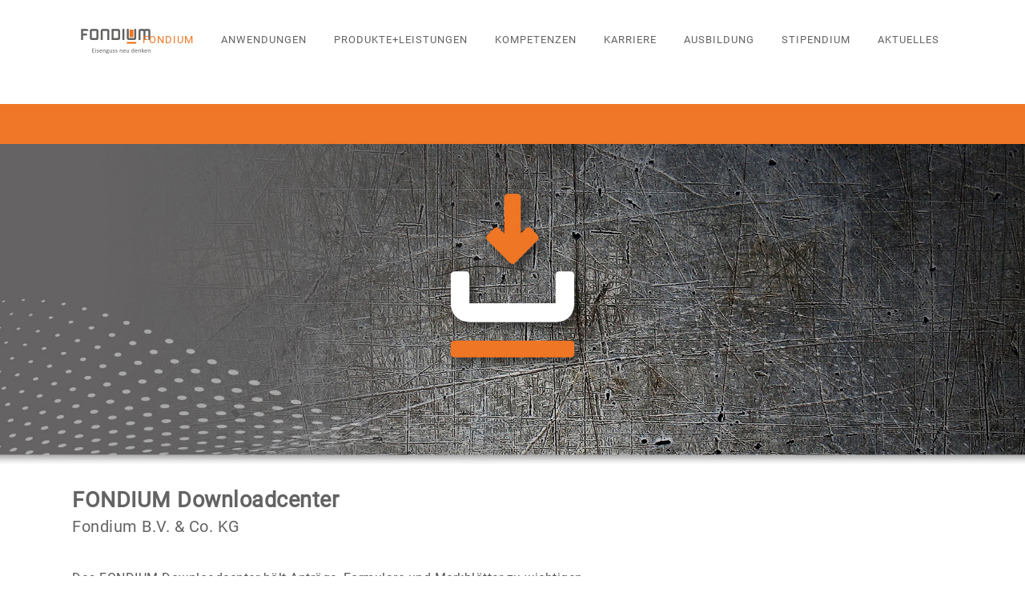

--- FILE ---
content_type: text/html; charset=UTF-8
request_url: https://fondium.eu/downloadcenter/
body_size: 18257
content:
	<!DOCTYPE html>
<html lang="de">
<head>
	<meta charset="UTF-8" />
	
				<meta name="viewport" content="width=device-width,initial-scale=1,user-scalable=no">
		
            
                        <link rel="shortcut icon" type="image/x-icon" href="https://new.fondium.eu/wp-content/uploads/2019/02/FONDIUM_Favicon-Icon_n.png">
            <link rel="apple-touch-icon" href="https://new.fondium.eu/wp-content/uploads/2019/02/FONDIUM_Favicon-Icon_n.png"/>
        
	<link rel="profile" href="http://gmpg.org/xfn/11" />
	<link rel="pingback" href="https://fondium.eu/xmlrpc.php" />

	<meta name='robots' content='index, follow, max-image-preview:large, max-snippet:-1, max-video-preview:-1' />

	<!-- This site is optimized with the Yoast SEO plugin v26.8 - https://yoast.com/product/yoast-seo-wordpress/ -->
	<title>Downloadcenter - FONDIUM | Eisenguss neu denken</title>
	<link rel="canonical" href="https://fondium.eu/downloadcenter/" />
	<meta property="og:locale" content="de_DE" />
	<meta property="og:type" content="article" />
	<meta property="og:title" content="Downloadcenter - FONDIUM | Eisenguss neu denken" />
	<meta property="og:url" content="https://fondium.eu/downloadcenter/" />
	<meta property="og:site_name" content="FONDIUM | Eisenguss neu denken" />
	<meta property="article:modified_time" content="2025-10-20T09:23:03+00:00" />
	<meta property="og:image" content="https://new.fondium.eu/wp-content/uploads/2018/12/punktpfeil_orange_mittel.png" />
	<meta name="twitter:card" content="summary_large_image" />
	<meta name="twitter:label1" content="Geschätzte Lesezeit" />
	<meta name="twitter:data1" content="11 Minuten" />
	<!-- / Yoast SEO plugin. -->


<link rel="alternate" type="application/rss+xml" title="FONDIUM | Eisenguss neu denken &raquo; Feed" href="https://fondium.eu/feed/" />
<link rel="alternate" type="application/rss+xml" title="FONDIUM | Eisenguss neu denken &raquo; Kommentar-Feed" href="https://fondium.eu/comments/feed/" />
<link rel="alternate" title="oEmbed (JSON)" type="application/json+oembed" href="https://fondium.eu/wp-json/oembed/1.0/embed?url=https%3A%2F%2Ffondium.eu%2Fdownloadcenter%2F" />
<link rel="alternate" title="oEmbed (XML)" type="text/xml+oembed" href="https://fondium.eu/wp-json/oembed/1.0/embed?url=https%3A%2F%2Ffondium.eu%2Fdownloadcenter%2F&#038;format=xml" />
<style id='wp-img-auto-sizes-contain-inline-css' type='text/css'>
img:is([sizes=auto i],[sizes^="auto," i]){contain-intrinsic-size:3000px 1500px}
/*# sourceURL=wp-img-auto-sizes-contain-inline-css */
</style>
<style id='wp-emoji-styles-inline-css' type='text/css'>

	img.wp-smiley, img.emoji {
		display: inline !important;
		border: none !important;
		box-shadow: none !important;
		height: 1em !important;
		width: 1em !important;
		margin: 0 0.07em !important;
		vertical-align: -0.1em !important;
		background: none !important;
		padding: 0 !important;
	}
/*# sourceURL=wp-emoji-styles-inline-css */
</style>
<link rel='stylesheet' id='wp-block-library-css' href='https://fondium.eu/wp-includes/css/dist/block-library/style.min.css?ver=6.9' type='text/css' media='all' />
<style id='classic-theme-styles-inline-css' type='text/css'>
/*! This file is auto-generated */
.wp-block-button__link{color:#fff;background-color:#32373c;border-radius:9999px;box-shadow:none;text-decoration:none;padding:calc(.667em + 2px) calc(1.333em + 2px);font-size:1.125em}.wp-block-file__button{background:#32373c;color:#fff;text-decoration:none}
/*# sourceURL=/wp-includes/css/classic-themes.min.css */
</style>
<style id='global-styles-inline-css' type='text/css'>
:root{--wp--preset--aspect-ratio--square: 1;--wp--preset--aspect-ratio--4-3: 4/3;--wp--preset--aspect-ratio--3-4: 3/4;--wp--preset--aspect-ratio--3-2: 3/2;--wp--preset--aspect-ratio--2-3: 2/3;--wp--preset--aspect-ratio--16-9: 16/9;--wp--preset--aspect-ratio--9-16: 9/16;--wp--preset--color--black: #000000;--wp--preset--color--cyan-bluish-gray: #abb8c3;--wp--preset--color--white: #ffffff;--wp--preset--color--pale-pink: #f78da7;--wp--preset--color--vivid-red: #cf2e2e;--wp--preset--color--luminous-vivid-orange: #ff6900;--wp--preset--color--luminous-vivid-amber: #fcb900;--wp--preset--color--light-green-cyan: #7bdcb5;--wp--preset--color--vivid-green-cyan: #00d084;--wp--preset--color--pale-cyan-blue: #8ed1fc;--wp--preset--color--vivid-cyan-blue: #0693e3;--wp--preset--color--vivid-purple: #9b51e0;--wp--preset--gradient--vivid-cyan-blue-to-vivid-purple: linear-gradient(135deg,rgb(6,147,227) 0%,rgb(155,81,224) 100%);--wp--preset--gradient--light-green-cyan-to-vivid-green-cyan: linear-gradient(135deg,rgb(122,220,180) 0%,rgb(0,208,130) 100%);--wp--preset--gradient--luminous-vivid-amber-to-luminous-vivid-orange: linear-gradient(135deg,rgb(252,185,0) 0%,rgb(255,105,0) 100%);--wp--preset--gradient--luminous-vivid-orange-to-vivid-red: linear-gradient(135deg,rgb(255,105,0) 0%,rgb(207,46,46) 100%);--wp--preset--gradient--very-light-gray-to-cyan-bluish-gray: linear-gradient(135deg,rgb(238,238,238) 0%,rgb(169,184,195) 100%);--wp--preset--gradient--cool-to-warm-spectrum: linear-gradient(135deg,rgb(74,234,220) 0%,rgb(151,120,209) 20%,rgb(207,42,186) 40%,rgb(238,44,130) 60%,rgb(251,105,98) 80%,rgb(254,248,76) 100%);--wp--preset--gradient--blush-light-purple: linear-gradient(135deg,rgb(255,206,236) 0%,rgb(152,150,240) 100%);--wp--preset--gradient--blush-bordeaux: linear-gradient(135deg,rgb(254,205,165) 0%,rgb(254,45,45) 50%,rgb(107,0,62) 100%);--wp--preset--gradient--luminous-dusk: linear-gradient(135deg,rgb(255,203,112) 0%,rgb(199,81,192) 50%,rgb(65,88,208) 100%);--wp--preset--gradient--pale-ocean: linear-gradient(135deg,rgb(255,245,203) 0%,rgb(182,227,212) 50%,rgb(51,167,181) 100%);--wp--preset--gradient--electric-grass: linear-gradient(135deg,rgb(202,248,128) 0%,rgb(113,206,126) 100%);--wp--preset--gradient--midnight: linear-gradient(135deg,rgb(2,3,129) 0%,rgb(40,116,252) 100%);--wp--preset--font-size--small: 13px;--wp--preset--font-size--medium: 20px;--wp--preset--font-size--large: 36px;--wp--preset--font-size--x-large: 42px;--wp--preset--spacing--20: 0.44rem;--wp--preset--spacing--30: 0.67rem;--wp--preset--spacing--40: 1rem;--wp--preset--spacing--50: 1.5rem;--wp--preset--spacing--60: 2.25rem;--wp--preset--spacing--70: 3.38rem;--wp--preset--spacing--80: 5.06rem;--wp--preset--shadow--natural: 6px 6px 9px rgba(0, 0, 0, 0.2);--wp--preset--shadow--deep: 12px 12px 50px rgba(0, 0, 0, 0.4);--wp--preset--shadow--sharp: 6px 6px 0px rgba(0, 0, 0, 0.2);--wp--preset--shadow--outlined: 6px 6px 0px -3px rgb(255, 255, 255), 6px 6px rgb(0, 0, 0);--wp--preset--shadow--crisp: 6px 6px 0px rgb(0, 0, 0);}:where(.is-layout-flex){gap: 0.5em;}:where(.is-layout-grid){gap: 0.5em;}body .is-layout-flex{display: flex;}.is-layout-flex{flex-wrap: wrap;align-items: center;}.is-layout-flex > :is(*, div){margin: 0;}body .is-layout-grid{display: grid;}.is-layout-grid > :is(*, div){margin: 0;}:where(.wp-block-columns.is-layout-flex){gap: 2em;}:where(.wp-block-columns.is-layout-grid){gap: 2em;}:where(.wp-block-post-template.is-layout-flex){gap: 1.25em;}:where(.wp-block-post-template.is-layout-grid){gap: 1.25em;}.has-black-color{color: var(--wp--preset--color--black) !important;}.has-cyan-bluish-gray-color{color: var(--wp--preset--color--cyan-bluish-gray) !important;}.has-white-color{color: var(--wp--preset--color--white) !important;}.has-pale-pink-color{color: var(--wp--preset--color--pale-pink) !important;}.has-vivid-red-color{color: var(--wp--preset--color--vivid-red) !important;}.has-luminous-vivid-orange-color{color: var(--wp--preset--color--luminous-vivid-orange) !important;}.has-luminous-vivid-amber-color{color: var(--wp--preset--color--luminous-vivid-amber) !important;}.has-light-green-cyan-color{color: var(--wp--preset--color--light-green-cyan) !important;}.has-vivid-green-cyan-color{color: var(--wp--preset--color--vivid-green-cyan) !important;}.has-pale-cyan-blue-color{color: var(--wp--preset--color--pale-cyan-blue) !important;}.has-vivid-cyan-blue-color{color: var(--wp--preset--color--vivid-cyan-blue) !important;}.has-vivid-purple-color{color: var(--wp--preset--color--vivid-purple) !important;}.has-black-background-color{background-color: var(--wp--preset--color--black) !important;}.has-cyan-bluish-gray-background-color{background-color: var(--wp--preset--color--cyan-bluish-gray) !important;}.has-white-background-color{background-color: var(--wp--preset--color--white) !important;}.has-pale-pink-background-color{background-color: var(--wp--preset--color--pale-pink) !important;}.has-vivid-red-background-color{background-color: var(--wp--preset--color--vivid-red) !important;}.has-luminous-vivid-orange-background-color{background-color: var(--wp--preset--color--luminous-vivid-orange) !important;}.has-luminous-vivid-amber-background-color{background-color: var(--wp--preset--color--luminous-vivid-amber) !important;}.has-light-green-cyan-background-color{background-color: var(--wp--preset--color--light-green-cyan) !important;}.has-vivid-green-cyan-background-color{background-color: var(--wp--preset--color--vivid-green-cyan) !important;}.has-pale-cyan-blue-background-color{background-color: var(--wp--preset--color--pale-cyan-blue) !important;}.has-vivid-cyan-blue-background-color{background-color: var(--wp--preset--color--vivid-cyan-blue) !important;}.has-vivid-purple-background-color{background-color: var(--wp--preset--color--vivid-purple) !important;}.has-black-border-color{border-color: var(--wp--preset--color--black) !important;}.has-cyan-bluish-gray-border-color{border-color: var(--wp--preset--color--cyan-bluish-gray) !important;}.has-white-border-color{border-color: var(--wp--preset--color--white) !important;}.has-pale-pink-border-color{border-color: var(--wp--preset--color--pale-pink) !important;}.has-vivid-red-border-color{border-color: var(--wp--preset--color--vivid-red) !important;}.has-luminous-vivid-orange-border-color{border-color: var(--wp--preset--color--luminous-vivid-orange) !important;}.has-luminous-vivid-amber-border-color{border-color: var(--wp--preset--color--luminous-vivid-amber) !important;}.has-light-green-cyan-border-color{border-color: var(--wp--preset--color--light-green-cyan) !important;}.has-vivid-green-cyan-border-color{border-color: var(--wp--preset--color--vivid-green-cyan) !important;}.has-pale-cyan-blue-border-color{border-color: var(--wp--preset--color--pale-cyan-blue) !important;}.has-vivid-cyan-blue-border-color{border-color: var(--wp--preset--color--vivid-cyan-blue) !important;}.has-vivid-purple-border-color{border-color: var(--wp--preset--color--vivid-purple) !important;}.has-vivid-cyan-blue-to-vivid-purple-gradient-background{background: var(--wp--preset--gradient--vivid-cyan-blue-to-vivid-purple) !important;}.has-light-green-cyan-to-vivid-green-cyan-gradient-background{background: var(--wp--preset--gradient--light-green-cyan-to-vivid-green-cyan) !important;}.has-luminous-vivid-amber-to-luminous-vivid-orange-gradient-background{background: var(--wp--preset--gradient--luminous-vivid-amber-to-luminous-vivid-orange) !important;}.has-luminous-vivid-orange-to-vivid-red-gradient-background{background: var(--wp--preset--gradient--luminous-vivid-orange-to-vivid-red) !important;}.has-very-light-gray-to-cyan-bluish-gray-gradient-background{background: var(--wp--preset--gradient--very-light-gray-to-cyan-bluish-gray) !important;}.has-cool-to-warm-spectrum-gradient-background{background: var(--wp--preset--gradient--cool-to-warm-spectrum) !important;}.has-blush-light-purple-gradient-background{background: var(--wp--preset--gradient--blush-light-purple) !important;}.has-blush-bordeaux-gradient-background{background: var(--wp--preset--gradient--blush-bordeaux) !important;}.has-luminous-dusk-gradient-background{background: var(--wp--preset--gradient--luminous-dusk) !important;}.has-pale-ocean-gradient-background{background: var(--wp--preset--gradient--pale-ocean) !important;}.has-electric-grass-gradient-background{background: var(--wp--preset--gradient--electric-grass) !important;}.has-midnight-gradient-background{background: var(--wp--preset--gradient--midnight) !important;}.has-small-font-size{font-size: var(--wp--preset--font-size--small) !important;}.has-medium-font-size{font-size: var(--wp--preset--font-size--medium) !important;}.has-large-font-size{font-size: var(--wp--preset--font-size--large) !important;}.has-x-large-font-size{font-size: var(--wp--preset--font-size--x-large) !important;}
:where(.wp-block-post-template.is-layout-flex){gap: 1.25em;}:where(.wp-block-post-template.is-layout-grid){gap: 1.25em;}
:where(.wp-block-term-template.is-layout-flex){gap: 1.25em;}:where(.wp-block-term-template.is-layout-grid){gap: 1.25em;}
:where(.wp-block-columns.is-layout-flex){gap: 2em;}:where(.wp-block-columns.is-layout-grid){gap: 2em;}
:root :where(.wp-block-pullquote){font-size: 1.5em;line-height: 1.6;}
/*# sourceURL=global-styles-inline-css */
</style>
<link rel='stylesheet' id='contact-form-7-css' href='https://fondium.eu/wp-content/plugins/contact-form-7/includes/css/styles.css?ver=6.1.4' type='text/css' media='all' />
<link rel='stylesheet' id='fondium-jobs-css' href='https://fondium.eu/wp-content/plugins/fondium-jobs/public/css/fondium-jobs-public.css?ver=1.0.0' type='text/css' media='all' />
<link rel='stylesheet' id='mediaelement-css' href='https://fondium.eu/wp-includes/js/mediaelement/mediaelementplayer-legacy.min.css?ver=4.2.17' type='text/css' media='all' />
<link rel='stylesheet' id='wp-mediaelement-css' href='https://fondium.eu/wp-includes/js/mediaelement/wp-mediaelement.min.css?ver=6.9' type='text/css' media='all' />
<link rel='stylesheet' id='bridge-default-style-css' href='https://fondium.eu/wp-content/themes/bridge/style.css?ver=6.9' type='text/css' media='all' />
<link rel='stylesheet' id='bridge-qode-font_awesome-css' href='https://fondium.eu/wp-content/themes/bridge/css/font-awesome/css/font-awesome.min.css?ver=6.9' type='text/css' media='all' />
<link rel='stylesheet' id='bridge-qode-font_elegant-css' href='https://fondium.eu/wp-content/themes/bridge/css/elegant-icons/style.min.css?ver=6.9' type='text/css' media='all' />
<link rel='stylesheet' id='bridge-qode-linea_icons-css' href='https://fondium.eu/wp-content/themes/bridge/css/linea-icons/style.css?ver=6.9' type='text/css' media='all' />
<link rel='stylesheet' id='bridge-qode-dripicons-css' href='https://fondium.eu/wp-content/themes/bridge/css/dripicons/dripicons.css?ver=6.9' type='text/css' media='all' />
<link rel='stylesheet' id='bridge-qode-kiko-css' href='https://fondium.eu/wp-content/themes/bridge/css/kiko/kiko-all.css?ver=6.9' type='text/css' media='all' />
<link rel='stylesheet' id='bridge-qode-font_awesome_5-css' href='https://fondium.eu/wp-content/themes/bridge/css/font-awesome-5/css/font-awesome-5.min.css?ver=6.9' type='text/css' media='all' />
<link rel='stylesheet' id='bridge-stylesheet-css' href='https://fondium.eu/wp-content/themes/bridge/css/stylesheet.min.css?ver=6.9' type='text/css' media='all' />
<style id='bridge-stylesheet-inline-css' type='text/css'>
   .page-id-626.disabled_footer_top .footer_top_holder, .page-id-626.disabled_footer_bottom .footer_bottom_holder { display: none;}


/*# sourceURL=bridge-stylesheet-inline-css */
</style>
<link rel='stylesheet' id='bridge-print-css' href='https://fondium.eu/wp-content/themes/bridge/css/print.css?ver=6.9' type='text/css' media='all' />
<link rel='stylesheet' id='bridge-style-dynamic-css' href='https://fondium.eu/wp-content/themes/bridge/css/style_dynamic.css?ver=1760621489' type='text/css' media='all' />
<link rel='stylesheet' id='bridge-responsive-css' href='https://fondium.eu/wp-content/themes/bridge/css/responsive.min.css?ver=6.9' type='text/css' media='all' />
<link rel='stylesheet' id='bridge-style-dynamic-responsive-css' href='https://fondium.eu/wp-content/themes/bridge/css/style_dynamic_responsive.css?ver=1721978972' type='text/css' media='all' />
<link rel='stylesheet' id='js_composer_front-css' href='https://fondium.eu/wp-content/plugins/js_composer/assets/css/js_composer.min.css?ver=8.7.2' type='text/css' media='all' />
<link rel='stylesheet' id='bridge-core-dashboard-style-css' href='https://fondium.eu/wp-content/plugins/bridge-core/modules/core-dashboard/assets/css/core-dashboard.min.css?ver=6.9' type='text/css' media='all' />
<link rel='stylesheet' id='childstyle-css' href='https://fondium.eu/wp-content/themes/bridge-child/style.css?ver=6.9' type='text/css' media='all' />
<script type="text/javascript" src="https://fondium.eu/wp-includes/js/jquery/jquery.min.js?ver=3.7.1" id="jquery-core-js"></script>
<script type="text/javascript" src="https://fondium.eu/wp-includes/js/jquery/jquery-migrate.min.js?ver=3.4.1" id="jquery-migrate-js"></script>
<script type="text/javascript" src="https://fondium.eu/wp-content/plugins/fondium-jobs/public/js/fondium-jobs-public.js?ver=1.0.0" id="fondium-jobs-js"></script>
<script></script><link rel="https://api.w.org/" href="https://fondium.eu/wp-json/" /><link rel="alternate" title="JSON" type="application/json" href="https://fondium.eu/wp-json/wp/v2/pages/626" /><link rel="EditURI" type="application/rsd+xml" title="RSD" href="https://fondium.eu/xmlrpc.php?rsd" />
<meta name="generator" content="WordPress 6.9" />
<link rel='shortlink' href='https://fondium.eu/?p=626' />
<meta name="generator" content="Elementor 3.34.2; features: additional_custom_breakpoints; settings: css_print_method-external, google_font-enabled, font_display-auto">
<style type="text/css">.recentcomments a{display:inline !important;padding:0 !important;margin:0 !important;}</style>			<style>
				.e-con.e-parent:nth-of-type(n+4):not(.e-lazyloaded):not(.e-no-lazyload),
				.e-con.e-parent:nth-of-type(n+4):not(.e-lazyloaded):not(.e-no-lazyload) * {
					background-image: none !important;
				}
				@media screen and (max-height: 1024px) {
					.e-con.e-parent:nth-of-type(n+3):not(.e-lazyloaded):not(.e-no-lazyload),
					.e-con.e-parent:nth-of-type(n+3):not(.e-lazyloaded):not(.e-no-lazyload) * {
						background-image: none !important;
					}
				}
				@media screen and (max-height: 640px) {
					.e-con.e-parent:nth-of-type(n+2):not(.e-lazyloaded):not(.e-no-lazyload),
					.e-con.e-parent:nth-of-type(n+2):not(.e-lazyloaded):not(.e-no-lazyload) * {
						background-image: none !important;
					}
				}
			</style>
			<meta name="generator" content="Powered by WPBakery Page Builder - drag and drop page builder for WordPress."/>
<meta name="bmi-version" content="2.0.0" />      <script defer type="text/javascript" id="bmip-js-inline-remove-js">
        function objectToQueryString(obj){
          return Object.keys(obj).map(key => key + '=' + obj[key]).join('&');
        }

        function globalBMIKeepAlive() {
          let xhr = new XMLHttpRequest();
          let data = { action: "bmip_keepalive", token: "bmip", f: "refresh" };
          let url = 'https://fondium.eu/wp-admin/admin-ajax.php' + '?' + objectToQueryString(data);
          xhr.open('POST', url, true);
          xhr.setRequestHeader("X-Requested-With", "XMLHttpRequest");
          xhr.onreadystatechange = function () {
            if (xhr.readyState === 4) {
              let response;
              if (response = JSON.parse(xhr.responseText)) {
                if (typeof response.status != 'undefined' && response.status === 'success') {
                  //setTimeout(globalBMIKeepAlive, 3000);
                } else {
                  //setTimeout(globalBMIKeepAlive, 20000);
                }
              }
            }
          };

          xhr.send(JSON.stringify(data));
        }

        document.querySelector('#bmip-js-inline-remove-js').remove();
      </script>
      <meta name="generator" content="Powered by Slider Revolution 6.7.40 - responsive, Mobile-Friendly Slider Plugin for WordPress with comfortable drag and drop interface." />
<script>function setREVStartSize(e){
			//window.requestAnimationFrame(function() {
				window.RSIW = window.RSIW===undefined ? window.innerWidth : window.RSIW;
				window.RSIH = window.RSIH===undefined ? window.innerHeight : window.RSIH;
				try {
					var pw = document.getElementById(e.c).parentNode.offsetWidth,
						newh;
					pw = pw===0 || isNaN(pw) || (e.l=="fullwidth" || e.layout=="fullwidth") ? window.RSIW : pw;
					e.tabw = e.tabw===undefined ? 0 : parseInt(e.tabw);
					e.thumbw = e.thumbw===undefined ? 0 : parseInt(e.thumbw);
					e.tabh = e.tabh===undefined ? 0 : parseInt(e.tabh);
					e.thumbh = e.thumbh===undefined ? 0 : parseInt(e.thumbh);
					e.tabhide = e.tabhide===undefined ? 0 : parseInt(e.tabhide);
					e.thumbhide = e.thumbhide===undefined ? 0 : parseInt(e.thumbhide);
					e.mh = e.mh===undefined || e.mh=="" || e.mh==="auto" ? 0 : parseInt(e.mh,0);
					if(e.layout==="fullscreen" || e.l==="fullscreen")
						newh = Math.max(e.mh,window.RSIH);
					else{
						e.gw = Array.isArray(e.gw) ? e.gw : [e.gw];
						for (var i in e.rl) if (e.gw[i]===undefined || e.gw[i]===0) e.gw[i] = e.gw[i-1];
						e.gh = e.el===undefined || e.el==="" || (Array.isArray(e.el) && e.el.length==0)? e.gh : e.el;
						e.gh = Array.isArray(e.gh) ? e.gh : [e.gh];
						for (var i in e.rl) if (e.gh[i]===undefined || e.gh[i]===0) e.gh[i] = e.gh[i-1];
											
						var nl = new Array(e.rl.length),
							ix = 0,
							sl;
						e.tabw = e.tabhide>=pw ? 0 : e.tabw;
						e.thumbw = e.thumbhide>=pw ? 0 : e.thumbw;
						e.tabh = e.tabhide>=pw ? 0 : e.tabh;
						e.thumbh = e.thumbhide>=pw ? 0 : e.thumbh;
						for (var i in e.rl) nl[i] = e.rl[i]<window.RSIW ? 0 : e.rl[i];
						sl = nl[0];
						for (var i in nl) if (sl>nl[i] && nl[i]>0) { sl = nl[i]; ix=i;}
						var m = pw>(e.gw[ix]+e.tabw+e.thumbw) ? 1 : (pw-(e.tabw+e.thumbw)) / (e.gw[ix]);
						newh =  (e.gh[ix] * m) + (e.tabh + e.thumbh);
					}
					var el = document.getElementById(e.c);
					if (el!==null && el) el.style.height = newh+"px";
					el = document.getElementById(e.c+"_wrapper");
					if (el!==null && el) {
						el.style.height = newh+"px";
						el.style.display = "block";
					}
				} catch(e){
					console.log("Failure at Presize of Slider:" + e)
				}
			//});
		  };</script>
		<style type="text/css" id="wp-custom-css">
			/*Format Header*/
.tax-fondium_job_category  a { 
  margin-left: px; 
	font-family: "Roboto";
    font-weight: 700;
	  font-size: 16px;
    color:black;
	  text-transform: uppercase !important;

}
/*Hide Date - Mansory https://new.fondium.eu/jobs/ausbildung/*/
.time.entry_date.updated { display: none !important; }

/*Hide Date - Small Image https://new.fondium.eu/jobs/ausbildung/*/
.date.entry_date.updated { display: none !important; }

/*Hide Zeit - Small Image https://new.fondium.eu/jobs/ausbildung/*/
.time { display: none !important; }

/*Hide Wort in - Small Image https://new.fondium.eu/jobs/ausbildung/*/
.post_info { display: none !important; }

/*Hide Button - Small Image https://new.fondium.eu/jobs/ausbildung/*/
.qbutton.small { display: none !important; }

/*Hide Beschreibung https://new.fondium.eu/jobs/ausbildung/*/
.post_excerpt { display: none !important; }





Letter-Spacing Format ABSATZ

Element {
}

p, body.qode-overridden-elementors-fonts .elementor-widget-heading p.elementor-heading-title {
    letter-spacing: .5px;
}

article.fondium_job .post_image {
	border-bottom: 10px #EF7727 solid;
}

article.fondium_job h1 {
	color: #646363 !important;
	font-size: 1.75rem;
	font-weight: 700;
	margin: 40px 0;
}

article.fondium_job h2,
article.fondium_job h3
{
	color: #EF7727;
	font-size: 1.5rem;
	font-weight: 700;
	margin: 40px 0;
}

article.fondium_job p {
	margin: 40px 0;
}
		</style>
		<style type="text/css" data-type="vc_shortcodes-custom-css">.vc_custom_1543824932146{background-color: #ef7727 !important;}.vc_custom_1543845693141{background-color: #ffffff !important;}.vc_custom_1683715202879{padding-top: 5px !important;padding-bottom: 10px !important;}.vc_custom_1620714934033{padding-top: 5px !important;padding-bottom: 10px !important;}.vc_custom_1620714940627{padding-top: 5px !important;padding-bottom: 10px !important;}.vc_custom_1620714948452{padding-top: 5px !important;padding-bottom: 10px !important;}.vc_custom_1710317918229{padding-top: 5px !important;padding-bottom: 10px !important;}.vc_custom_1620714961938{padding-top: 5px !important;padding-bottom: 10px !important;}.vc_custom_1637579428448{padding-top: 5px !important;padding-bottom: 10px !important;}.vc_custom_1620714969050{padding-top: 5px !important;padding-bottom: 10px !important;}.vc_custom_1620714977562{padding-top: 5px !important;padding-bottom: 10px !important;}</style><noscript><style> .wpb_animate_when_almost_visible { opacity: 1; }</style></noscript></head>

<body class="wp-singular page-template page-template-full_width page-template-full_width-php page page-id-626 wp-theme-bridge wp-child-theme-bridge-child bridge-core-3.1.9  qode-title-hidden qode-child-theme-ver-1.0.0 qode-theme-ver-30.5.2 qode-theme-bridge disabled_footer_bottom qode_header_in_grid wpb-js-composer js-comp-ver-8.7.2 vc_responsive elementor-default elementor-kit-2609 modula-best-grid-gallery"  >




<div class="wrapper">
	<div class="wrapper_inner">

    
		<!-- Google Analytics start -->
				<!-- Google Analytics end -->

		
	<header class=" scroll_header_top_area  stick scrolled_not_transparent with_hover_bg_color page_header">
	<div class="header_inner clearfix">
				<div class="header_top_bottom_holder">
			
			<div class="header_bottom clearfix" style='' >
								<div class="container">
					<div class="container_inner clearfix">
																				<div class="header_inner_left">
																	<div class="mobile_menu_button">
		<span>
			<i class="qode_icon_font_awesome fa fa-bars " ></i>		</span>
	</div>
								<div class="logo_wrapper" >
	<div class="q_logo">
		<a  href="https://fondium.eu/" >
             <img  class="normal" src="https://new.fondium.eu/wp-content/uploads/2024/07/FONDIUM-Logo-header.png" alt="Logo"> 			 <img  class="light" src="https://new.fondium.eu/wp-content/uploads/2018/12/FONDIUM_logo_w_sticky.png" alt="Logo"/> 			 <img  class="dark" src="https://fondium.eu/wp-content/themes/bridge/img/logo_black.png" alt="Logo"/> 			 <img  class="sticky" src="https://new.fondium.eu/wp-content/uploads/2018/12/FONDIUM_logo_w_sticky-1.png" alt="Logo"/> 			 <img  class="mobile" src="https://new.fondium.eu/wp-content/uploads/2024/07/FONDIUM-Logo-header.png" alt="Logo"/> 					</a>
	</div>
	</div>															</div>
															<div class="header_inner_right">
									<div class="side_menu_button_wrapper right">
																														<div class="side_menu_button">
																																	
										</div>
									</div>
								</div>
							
							
							<nav class="main_menu drop_down right">
								<ul id="menu-hauptmenue" class=""><li id="nav-menu-item-30" class="menu-item menu-item-type-post_type menu-item-object-page current-menu-ancestor current-menu-parent current_page_parent current_page_ancestor menu-item-has-children active has_sub narrow"><a href="https://fondium.eu/fondium-2/" class=" current  no_link" style="cursor: default;" onclick="JavaScript: return false;"><i class="menu_icon blank fa"></i><span>FONDIUM</span><span class="plus"></span></a>
<div class="second"><div class="inner"><ul>
	<li id="nav-menu-item-144" class="menu-item menu-item-type-post_type menu-item-object-page "><a href="https://fondium.eu/unternehmen/" class=""><i class="menu_icon blank fa"></i><span>UNTERNEHMEN</span><span class="plus"></span></a></li>
	<li id="nav-menu-item-4037" class="menu-item menu-item-type-post_type menu-item-object-page "><a href="https://fondium.eu/unternehmensgeschichte/" class=""><i class="menu_icon blank fa"></i><span>UNTERNEHMENSGESCHICHTE</span><span class="plus"></span></a></li>
	<li id="nav-menu-item-154" class="menu-item menu-item-type-post_type menu-item-object-page "><a href="https://fondium.eu/werk-singen/" class=""><i class="menu_icon blank fa"></i><span>Werk Singen</span><span class="plus"></span></a></li>
	<li id="nav-menu-item-193" class="menu-item menu-item-type-post_type menu-item-object-page "><a href="https://fondium.eu/werk-mettmann/" class=""><i class="menu_icon blank fa"></i><span>WERK METTMANN</span><span class="plus"></span></a></li>
	<li id="nav-menu-item-5852" class="menu-item menu-item-type-post_type menu-item-object-page "><a href="https://fondium.eu/fondium-group/" class=""><i class="menu_icon blank fa"></i><span>FONDIUM GROUP</span><span class="plus"></span></a></li>
	<li id="nav-menu-item-717" class="menu-item menu-item-type-post_type menu-item-object-page current-menu-item page_item page-item-626 current_page_item "><a href="https://fondium.eu/downloadcenter/" class=""><i class="menu_icon blank fa"></i><span>Downloadcenter</span><span class="plus"></span></a></li>
</ul></div></div>
</li>
<li id="nav-menu-item-4698" class="menu-item menu-item-type-post_type menu-item-object-page menu-item-has-children  has_sub narrow"><a href="https://fondium.eu/anwendungen/" class=""><i class="menu_icon blank fa"></i><span>ANWENDUNGEN</span><span class="plus"></span></a>
<div class="second"><div class="inner"><ul>
	<li id="nav-menu-item-4360" class="menu-item menu-item-type-post_type menu-item-object-page "><a href="https://fondium.eu/anwendungen-automotive/" class=""><i class="menu_icon blank fa"></i><span>AUTOMOTIVE</span><span class="plus"></span></a></li>
	<li id="nav-menu-item-4702" class="menu-item menu-item-type-post_type menu-item-object-page "><a href="https://fondium.eu/industrieloesungen/" class=""><i class="menu_icon blank fa"></i><span>INDUSTRIELÖSUNGEN</span><span class="plus"></span></a></li>
	<li id="nav-menu-item-4699" class="menu-item menu-item-type-post_type menu-item-object-page "><a href="https://fondium.eu/baumaschinen-landmaschinene-off-highway/" class=""><i class="menu_icon blank fa"></i><span>OFF-HIGHWAY</span><span class="plus"></span></a></li>
	<li id="nav-menu-item-4701" class="menu-item menu-item-type-post_type menu-item-object-page "><a href="https://fondium.eu/antriebstechnik/" class=""><i class="menu_icon blank fa"></i><span>ANTRIEBSTECHNIK</span><span class="plus"></span></a></li>
	<li id="nav-menu-item-4700" class="menu-item menu-item-type-post_type menu-item-object-page "><a href="https://fondium.eu/motorentechnik/" class=""><i class="menu_icon blank fa"></i><span>MOTORENTECHNIK</span><span class="plus"></span></a></li>
</ul></div></div>
</li>
<li id="nav-menu-item-29" class="menu-item menu-item-type-post_type menu-item-object-page menu-item-has-children  has_sub narrow"><a href="https://fondium.eu/lkw/" class=" no_link" style="cursor: default;" onclick="JavaScript: return false;"><i class="menu_icon blank fa"></i><span>PRODUKTE+LEISTUNGEN</span><span class="plus"></span></a>
<div class="second"><div class="inner"><ul>
	<li id="nav-menu-item-339" class="menu-item menu-item-type-post_type menu-item-object-page "><a href="https://fondium.eu/lkw/" class=""><i class="menu_icon blank fa"></i><span>LKW</span><span class="plus"></span></a></li>
	<li id="nav-menu-item-338" class="menu-item menu-item-type-post_type menu-item-object-page "><a href="https://fondium.eu/pwk/" class=""><i class="menu_icon blank fa"></i><span>PKW</span><span class="plus"></span></a></li>
	<li id="nav-menu-item-1103" class="menu-item menu-item-type-post_type menu-item-object-page "><a href="https://fondium.eu/ktl/" class=""><i class="menu_icon blank fa"></i><span>Kathodische Tauchlackierung</span><span class="plus"></span></a></li>
	<li id="nav-menu-item-1348" class="menu-item menu-item-type-post_type menu-item-object-page "><a href="https://fondium.eu/zerspanung/" class=""><i class="menu_icon blank fa"></i><span>Zerspanung</span><span class="plus"></span></a></li>
</ul></div></div>
</li>
<li id="nav-menu-item-47" class="menu-item menu-item-type-post_type menu-item-object-page menu-item-has-children  has_sub narrow"><a href="https://fondium.eu/kompetenzen/" class=" no_link" style="cursor: default;" onclick="JavaScript: return false;"><i class="menu_icon blank fa"></i><span>KOMPETENZEN</span><span class="plus"></span></a>
<div class="second"><div class="inner"><ul>
	<li id="nav-menu-item-399" class="menu-item menu-item-type-post_type menu-item-object-page "><a href="https://fondium.eu/kompetenzen/" class=""><i class="menu_icon blank fa"></i><span>Übersicht Kompetenzen</span><span class="plus"></span></a></li>
	<li id="nav-menu-item-398" class="menu-item menu-item-type-post_type menu-item-object-page "><a href="https://fondium.eu/leichtbau-im-material/" class=""><i class="menu_icon blank fa"></i><span>Leichtbau im Material</span><span class="plus"></span></a></li>
	<li id="nav-menu-item-397" class="menu-item menu-item-type-post_type menu-item-object-page "><a href="https://fondium.eu/leichtbau-im-design/" class=""><i class="menu_icon blank fa"></i><span>Leichtbau im Design</span><span class="plus"></span></a></li>
	<li id="nav-menu-item-396" class="menu-item menu-item-type-post_type menu-item-object-page "><a href="https://fondium.eu/leichtbau-im-prozess/" class=""><i class="menu_icon blank fa"></i><span>Leichtbau im Prozess</span><span class="plus"></span></a></li>
</ul></div></div>
</li>
<li id="nav-menu-item-6636" class="menu-item menu-item-type-post_type menu-item-object-page  narrow"><a href="https://fondium.eu/karriere/" class=""><i class="menu_icon blank fa"></i><span>KARRIERE</span><span class="plus"></span></a></li>
<li id="nav-menu-item-7512" class="menu-item menu-item-type-post_type menu-item-object-page  narrow"><a href="https://fondium.eu/ausbildung/" class=""><i class="menu_icon blank fa"></i><span>AUSBILDUNG</span><span class="plus"></span></a></li>
<li id="nav-menu-item-7951" class="menu-item menu-item-type-post_type menu-item-object-page  narrow"><a href="https://fondium.eu/stipendium-m-w-d/" class=""><i class="menu_icon blank fa"></i><span>STIPENDIUM</span><span class="plus"></span></a></li>
<li id="nav-menu-item-45" class="menu-item menu-item-type-post_type menu-item-object-page  narrow"><a href="https://fondium.eu/aktuelles/" class=""><i class="menu_icon blank fa"></i><span>AKTUELLES</span><span class="plus"></span></a></li>
</ul>							</nav>
														<nav class="mobile_menu">
	<ul id="menu-hauptmenue-1" class=""><li id="mobile-menu-item-30" class="menu-item menu-item-type-post_type menu-item-object-page current-menu-ancestor current-menu-parent current_page_parent current_page_ancestor menu-item-has-children active has_sub"><h3><span>FONDIUM</span></h3><span class="mobile_arrow"><i class="fa fa-angle-right"></i><i class="fa fa-angle-down"></i></span>
<ul class="sub_menu">
	<li id="mobile-menu-item-144" class="menu-item menu-item-type-post_type menu-item-object-page "><a href="https://fondium.eu/unternehmen/" class=""><span>UNTERNEHMEN</span></a><span class="mobile_arrow"><i class="fa fa-angle-right"></i><i class="fa fa-angle-down"></i></span></li>
	<li id="mobile-menu-item-4037" class="menu-item menu-item-type-post_type menu-item-object-page "><a href="https://fondium.eu/unternehmensgeschichte/" class=""><span>UNTERNEHMENSGESCHICHTE</span></a><span class="mobile_arrow"><i class="fa fa-angle-right"></i><i class="fa fa-angle-down"></i></span></li>
	<li id="mobile-menu-item-154" class="menu-item menu-item-type-post_type menu-item-object-page "><a href="https://fondium.eu/werk-singen/" class=""><span>Werk Singen</span></a><span class="mobile_arrow"><i class="fa fa-angle-right"></i><i class="fa fa-angle-down"></i></span></li>
	<li id="mobile-menu-item-193" class="menu-item menu-item-type-post_type menu-item-object-page "><a href="https://fondium.eu/werk-mettmann/" class=""><span>WERK METTMANN</span></a><span class="mobile_arrow"><i class="fa fa-angle-right"></i><i class="fa fa-angle-down"></i></span></li>
	<li id="mobile-menu-item-5852" class="menu-item menu-item-type-post_type menu-item-object-page "><a href="https://fondium.eu/fondium-group/" class=""><span>FONDIUM GROUP</span></a><span class="mobile_arrow"><i class="fa fa-angle-right"></i><i class="fa fa-angle-down"></i></span></li>
	<li id="mobile-menu-item-717" class="menu-item menu-item-type-post_type menu-item-object-page current-menu-item page_item page-item-626 current_page_item "><a href="https://fondium.eu/downloadcenter/" class=""><span>Downloadcenter</span></a><span class="mobile_arrow"><i class="fa fa-angle-right"></i><i class="fa fa-angle-down"></i></span></li>
</ul>
</li>
<li id="mobile-menu-item-4698" class="menu-item menu-item-type-post_type menu-item-object-page menu-item-has-children  has_sub"><a href="https://fondium.eu/anwendungen/" class=""><span>ANWENDUNGEN</span></a><span class="mobile_arrow"><i class="fa fa-angle-right"></i><i class="fa fa-angle-down"></i></span>
<ul class="sub_menu">
	<li id="mobile-menu-item-4360" class="menu-item menu-item-type-post_type menu-item-object-page "><a href="https://fondium.eu/anwendungen-automotive/" class=""><span>AUTOMOTIVE</span></a><span class="mobile_arrow"><i class="fa fa-angle-right"></i><i class="fa fa-angle-down"></i></span></li>
	<li id="mobile-menu-item-4702" class="menu-item menu-item-type-post_type menu-item-object-page "><a href="https://fondium.eu/industrieloesungen/" class=""><span>INDUSTRIELÖSUNGEN</span></a><span class="mobile_arrow"><i class="fa fa-angle-right"></i><i class="fa fa-angle-down"></i></span></li>
	<li id="mobile-menu-item-4699" class="menu-item menu-item-type-post_type menu-item-object-page "><a href="https://fondium.eu/baumaschinen-landmaschinene-off-highway/" class=""><span>OFF-HIGHWAY</span></a><span class="mobile_arrow"><i class="fa fa-angle-right"></i><i class="fa fa-angle-down"></i></span></li>
	<li id="mobile-menu-item-4701" class="menu-item menu-item-type-post_type menu-item-object-page "><a href="https://fondium.eu/antriebstechnik/" class=""><span>ANTRIEBSTECHNIK</span></a><span class="mobile_arrow"><i class="fa fa-angle-right"></i><i class="fa fa-angle-down"></i></span></li>
	<li id="mobile-menu-item-4700" class="menu-item menu-item-type-post_type menu-item-object-page "><a href="https://fondium.eu/motorentechnik/" class=""><span>MOTORENTECHNIK</span></a><span class="mobile_arrow"><i class="fa fa-angle-right"></i><i class="fa fa-angle-down"></i></span></li>
</ul>
</li>
<li id="mobile-menu-item-29" class="menu-item menu-item-type-post_type menu-item-object-page menu-item-has-children  has_sub"><h3><span>PRODUKTE+LEISTUNGEN</span></h3><span class="mobile_arrow"><i class="fa fa-angle-right"></i><i class="fa fa-angle-down"></i></span>
<ul class="sub_menu">
	<li id="mobile-menu-item-339" class="menu-item menu-item-type-post_type menu-item-object-page "><a href="https://fondium.eu/lkw/" class=""><span>LKW</span></a><span class="mobile_arrow"><i class="fa fa-angle-right"></i><i class="fa fa-angle-down"></i></span></li>
	<li id="mobile-menu-item-338" class="menu-item menu-item-type-post_type menu-item-object-page "><a href="https://fondium.eu/pwk/" class=""><span>PKW</span></a><span class="mobile_arrow"><i class="fa fa-angle-right"></i><i class="fa fa-angle-down"></i></span></li>
	<li id="mobile-menu-item-1103" class="menu-item menu-item-type-post_type menu-item-object-page "><a href="https://fondium.eu/ktl/" class=""><span>Kathodische Tauchlackierung</span></a><span class="mobile_arrow"><i class="fa fa-angle-right"></i><i class="fa fa-angle-down"></i></span></li>
	<li id="mobile-menu-item-1348" class="menu-item menu-item-type-post_type menu-item-object-page "><a href="https://fondium.eu/zerspanung/" class=""><span>Zerspanung</span></a><span class="mobile_arrow"><i class="fa fa-angle-right"></i><i class="fa fa-angle-down"></i></span></li>
</ul>
</li>
<li id="mobile-menu-item-47" class="menu-item menu-item-type-post_type menu-item-object-page menu-item-has-children  has_sub"><h3><span>KOMPETENZEN</span></h3><span class="mobile_arrow"><i class="fa fa-angle-right"></i><i class="fa fa-angle-down"></i></span>
<ul class="sub_menu">
	<li id="mobile-menu-item-399" class="menu-item menu-item-type-post_type menu-item-object-page "><a href="https://fondium.eu/kompetenzen/" class=""><span>Übersicht Kompetenzen</span></a><span class="mobile_arrow"><i class="fa fa-angle-right"></i><i class="fa fa-angle-down"></i></span></li>
	<li id="mobile-menu-item-398" class="menu-item menu-item-type-post_type menu-item-object-page "><a href="https://fondium.eu/leichtbau-im-material/" class=""><span>Leichtbau im Material</span></a><span class="mobile_arrow"><i class="fa fa-angle-right"></i><i class="fa fa-angle-down"></i></span></li>
	<li id="mobile-menu-item-397" class="menu-item menu-item-type-post_type menu-item-object-page "><a href="https://fondium.eu/leichtbau-im-design/" class=""><span>Leichtbau im Design</span></a><span class="mobile_arrow"><i class="fa fa-angle-right"></i><i class="fa fa-angle-down"></i></span></li>
	<li id="mobile-menu-item-396" class="menu-item menu-item-type-post_type menu-item-object-page "><a href="https://fondium.eu/leichtbau-im-prozess/" class=""><span>Leichtbau im Prozess</span></a><span class="mobile_arrow"><i class="fa fa-angle-right"></i><i class="fa fa-angle-down"></i></span></li>
</ul>
</li>
<li id="mobile-menu-item-6636" class="menu-item menu-item-type-post_type menu-item-object-page "><a href="https://fondium.eu/karriere/" class=""><span>KARRIERE</span></a><span class="mobile_arrow"><i class="fa fa-angle-right"></i><i class="fa fa-angle-down"></i></span></li>
<li id="mobile-menu-item-7512" class="menu-item menu-item-type-post_type menu-item-object-page "><a href="https://fondium.eu/ausbildung/" class=""><span>AUSBILDUNG</span></a><span class="mobile_arrow"><i class="fa fa-angle-right"></i><i class="fa fa-angle-down"></i></span></li>
<li id="mobile-menu-item-7951" class="menu-item menu-item-type-post_type menu-item-object-page "><a href="https://fondium.eu/stipendium-m-w-d/" class=""><span>STIPENDIUM</span></a><span class="mobile_arrow"><i class="fa fa-angle-right"></i><i class="fa fa-angle-down"></i></span></li>
<li id="mobile-menu-item-45" class="menu-item menu-item-type-post_type menu-item-object-page "><a href="https://fondium.eu/aktuelles/" class=""><span>AKTUELLES</span></a><span class="mobile_arrow"><i class="fa fa-angle-right"></i><i class="fa fa-angle-down"></i></span></li>
</ul></nav>																				</div>
					</div>
									</div>
			</div>
		</div>

</header>	<a id="back_to_top" href="#">
        <span class="fa-stack">
            <span aria-hidden="true" class="qode_icon_font_elegant arrow_up " ></span>        </span>
	</a>
	
	
    
    	
    
    <div class="content content_top_margin_none">
        <div class="content_inner  ">
    					<div class="full_width">
	<div class="full_width_inner" >
										<div class="wpb-content-wrapper"><div class="vc_row wpb_row section vc_row-fluid " style=' text-align:left;'><div class=" full_section_inner clearfix"><div class="wpb_column vc_column_container vc_col-sm-12"><div class="vc_column-inner"><div class="wpb_wrapper">	<div class="vc_empty_space  vc_custom_1543845693141"  style="height: 30px" ><span
			class="vc_empty_space_inner">
			<span class="empty_space_image"  ></span>
		</span></div>

</div></div></div></div></div><div      class="vc_row wpb_row section vc_row-fluid  vc_custom_1543824932146" style=' text-align:left;'><div class=" full_section_inner clearfix"><div class="wpb_column vc_column_container vc_col-sm-12"><div class="vc_column-inner"><div class="wpb_wrapper"><div      class="vc_row wpb_row section vc_row-fluid vc_inner  grid_section" style=' text-align:left;'><div class=" section_inner clearfix"><div class='section_inner_margin clearfix'><div class="wpb_column vc_column_container vc_col-sm-12"><div class="vc_column-inner"><div class="wpb_wrapper">	<div class="vc_empty_space"  style="height: 50px" ><span
			class="vc_empty_space_inner">
			<span class="empty_space_image"  ></span>
		</span></div>

</div></div></div></div></div></div></div></div></div></div></div><div      class="vc_row wpb_row section vc_row-fluid " style=' text-align:left;'><div class=" full_section_inner clearfix"><div class="wpb_column vc_column_container vc_col-sm-12"><div class="vc_column-inner"><div class="wpb_wrapper"><div class="wpb_revslider_element wpb_content_element">
			<!-- START FONDIUMDownloadcenter REVOLUTION SLIDER 6.7.40 --><p class="rs-p-wp-fix"></p>
			<rs-module-wrap id="rev_slider_17_1_wrapper" data-source="gallery" style="visibility:hidden;background:transparent;padding:0;margin:0px auto;margin-top:0;margin-bottom:0;">
				<rs-module id="rev_slider_17_1" style="" data-version="6.7.40">
					<rs-slides style="overflow: hidden; position: absolute;">
						<rs-slide style="position: absolute;" data-key="rs-28" data-title="Slide" data-anim="adpr:false;">
							<img decoding="async" src="//fondium.eu/wp-content/plugins/revslider/sr6/assets/assets/dummy.png" alt="" title="Downloadcenter" class="rev-slidebg tp-rs-img rs-lazyload" data-lazyload="//fondium.eu/wp-content/uploads/2019/02/FONDIUM_Downloadcenter_kb-1.jpg" data-no-retina>
<!---->					</rs-slide>
					</rs-slides>
				</rs-module>
				<script>
					setREVStartSize({c: 'rev_slider_17_1',rl:[1940,1441,778,480],el:[],gw:[2560,1024,778,480],gh:[585,400,400,500],type:'standard',justify:'',layout:'fullwidth',mh:"0"});if (window.RS_MODULES!==undefined && window.RS_MODULES.modules!==undefined && window.RS_MODULES.modules["revslider171"]!==undefined) {window.RS_MODULES.modules["revslider171"].once = false;window.revapi17 = undefined;if (window.RS_MODULES.checkMinimal!==undefined) window.RS_MODULES.checkMinimal()}
				</script>
			</rs-module-wrap>
			<!-- END REVOLUTION SLIDER -->
</div></div></div></div></div></div><div      class="vc_row wpb_row section vc_row-fluid  grid_section" style=' text-align:left;'><div class=" section_inner clearfix"><div class='section_inner_margin clearfix'><div class="wpb_column vc_column_container vc_col-sm-12"><div class="vc_column-inner"><div class="wpb_wrapper">	<div class="vc_empty_space"  style="height: 30px" ><span
			class="vc_empty_space_inner">
			<span class="empty_space_image"  ></span>
		</span></div>


	<div class="wpb_text_column wpb_content_element ">
		<div class="wpb_wrapper">
			<h1>FONDIUM Downloadcenter</h1>

		</div> 
	</div> 	<div class="vc_empty_space"  style="height: 5px" ><span
			class="vc_empty_space_inner">
			<span class="empty_space_image"  ></span>
		</span></div>


	<div class="wpb_text_column wpb_content_element ">
		<div class="wpb_wrapper">
			<h2>Fondium B.V. &amp; Co. KG</h2>

		</div> 
	</div> 	<div class="vc_empty_space"  style="height: 20px" ><span
			class="vc_empty_space_inner">
			<span class="empty_space_image"  ></span>
		</span></div>

</div></div></div></div></div></div><div      class="vc_row wpb_row section vc_row-fluid  grid_section" style=' text-align:left;'><div class=" section_inner clearfix"><div class='section_inner_margin clearfix'><div class="wpb_column vc_column_container vc_col-sm-8"><div class="vc_column-inner"><div class="wpb_wrapper">	<div class="vc_empty_space"  style="height: 20px" ><span
			class="vc_empty_space_inner">
			<span class="empty_space_image"  ></span>
		</span></div>


	<div class="wpb_text_column wpb_content_element ">
		<div class="wpb_wrapper">
			<p>Das FONDIUM Downloadcenter hält Anträge, Formulare und Merkblätter zu wichtigen Vorgängen im Rahmen der Zusammenarbeit mit FONDIUM bereit. Sie können sich die Dateien als PDF Dateien herunterladen, die Dateien online als Blätterkatalog durchblättert und die Dokumente ausdrucken.</p>

		</div> 
	</div> 	<div class="vc_empty_space"  style="height: 20px" ><span
			class="vc_empty_space_inner">
			<span class="empty_space_image"  ></span>
		</span></div>

<div class="separator  normal   " style="background-color: #666666;"></div>
<div      class="vc_row wpb_row section vc_row-fluid vc_inner " style=' text-align:left;'><div class=" full_section_inner clearfix"><div class="wpb_column vc_column_container vc_col-sm-8"><div class="vc_column-inner"><div class="wpb_wrapper">	<div class="vc_empty_space"  style="height: 20px" ><span
			class="vc_empty_space_inner">
			<span class="empty_space_image"  ></span>
		</span></div>


	<div class="wpb_text_column wpb_content_element ">
		<div class="wpb_wrapper">
			<h4>Jahresrückblick 2023</h4>

		</div> 
	</div> 
	<div class="wpb_text_column wpb_content_element  vc_custom_1683715202879">
		<div class="wpb_wrapper">
			
		</div> 
	</div> 	<div class="vc_empty_space"  style="height: 10px" ><span
			class="vc_empty_space_inner">
			<span class="empty_space_image"  ></span>
		</span></div>


	<div class="wpb_text_column wpb_content_element ">
		<div class="wpb_wrapper">
			<h3><strong><img decoding="async" class="alignnone size-full wp-image-253" src="https://new.fondium.eu/wp-content/uploads/2018/12/punktpfeil_orange_mittel.png" alt="" width="10" height="15" /> <a href="https://new.fondium.eu/wp-content/uploads/2024/05/FONDIUM_Jahresrueckblick_2023-1.pdf">PDF-Datei öffnen</a> (1 MB)</strong></h3>

		</div> 
	</div> 	<div class="vc_empty_space"  style="height: 10px" ><span
			class="vc_empty_space_inner">
			<span class="empty_space_image"  ></span>
		</span></div>

	<div class="vc_empty_space"  style="height: 20px" ><span
			class="vc_empty_space_inner">
			<span class="empty_space_image"  ></span>
		</span></div>

</div></div></div><div class="wpb_column vc_column_container vc_col-sm-4"><div class="vc_column-inner"><div class="wpb_wrapper">	<div class="vc_empty_space"  style="height: 20px" ><span
			class="vc_empty_space_inner">
			<span class="empty_space_image"  ></span>
		</span></div>


	<div class="wpb_single_image wpb_content_element vc_align_center  qode_image_hover_zoom_in">
		<div class="wpb_wrapper">
			
			<a href="https://new.fondium.eu/wp-content/uploads/2024/05/FONDIUM_Jahresrueckblick_2023-1.pdf" target="_blank"><div class="vc_single_image-wrapper vc_box_shadow  vc_box_border_grey"><img fetchpriority="high" decoding="async" width="1824" height="2560" src="https://fondium.eu/wp-content/uploads/2024/05/Jahresrueckblick-2023-scaled.jpg" class="vc_single_image-img attachment-full" alt="" title="Jahresrückblick 2023" srcset="https://fondium.eu/wp-content/uploads/2024/05/Jahresrueckblick-2023-scaled.jpg 1824w, https://fondium.eu/wp-content/uploads/2024/05/Jahresrueckblick-2023-214x300.jpg 214w, https://fondium.eu/wp-content/uploads/2024/05/Jahresrueckblick-2023-730x1024.jpg 730w, https://fondium.eu/wp-content/uploads/2024/05/Jahresrueckblick-2023-768x1078.jpg 768w, https://fondium.eu/wp-content/uploads/2024/05/Jahresrueckblick-2023-1095x1536.jpg 1095w, https://fondium.eu/wp-content/uploads/2024/05/Jahresrueckblick-2023-1460x2048.jpg 1460w, https://fondium.eu/wp-content/uploads/2024/05/Jahresrueckblick-2023-700x982.jpg 700w" sizes="(max-width: 1824px) 100vw, 1824px" /></div></a>
		</div>
	</div>
	<div class="vc_empty_space"  style="height: 20px" ><span
			class="vc_empty_space_inner">
			<span class="empty_space_image"  ></span>
		</span></div>

</div></div></div></div></div><div class="separator  normal   " style="background-color: #666666;"></div>
<div      class="vc_row wpb_row section vc_row-fluid vc_inner " style=' text-align:left;'><div class=" full_section_inner clearfix"><div class="wpb_column vc_column_container vc_col-sm-8"><div class="vc_column-inner"><div class="wpb_wrapper">	<div class="vc_empty_space"  style="height: 20px" ><span
			class="vc_empty_space_inner">
			<span class="empty_space_image"  ></span>
		</span></div>


	<div class="wpb_text_column wpb_content_element ">
		<div class="wpb_wrapper">
			<h4>Zertifikate der FONDIUM Group GmbH</h4>

		</div> 
	</div> 
	<div class="wpb_text_column wpb_content_element  vc_custom_1683715202879">
		<div class="wpb_wrapper">
			
		</div> 
	</div> 	<div class="vc_empty_space"  style="height: 10px" ><span
			class="vc_empty_space_inner">
			<span class="empty_space_image"  ></span>
		</span></div>


	<div class="wpb_text_column wpb_content_element ">
		<div class="wpb_wrapper">
			<h3><strong><img decoding="async" class="alignnone size-full wp-image-253" src="https://new.fondium.eu/wp-content/uploads/2018/12/punktpfeil_orange_mittel.png" alt="" width="10" height="15" /> <a href="https://new.fondium.eu/wp-content/uploads/2025/10/Zertifikate-FGR.zip">PDF-Dateien herunterladen</a> (1 MB)</strong></h3>

		</div> 
	</div> 	<div class="vc_empty_space"  style="height: 10px" ><span
			class="vc_empty_space_inner">
			<span class="empty_space_image"  ></span>
		</span></div>

	<div class="vc_empty_space"  style="height: 20px" ><span
			class="vc_empty_space_inner">
			<span class="empty_space_image"  ></span>
		</span></div>

</div></div></div><div class="wpb_column vc_column_container vc_col-sm-4"><div class="vc_column-inner"><div class="wpb_wrapper">	<div class="vc_empty_space"  style="height: 20px" ><span
			class="vc_empty_space_inner">
			<span class="empty_space_image"  ></span>
		</span></div>


	<div class="wpb_single_image wpb_content_element vc_align_center  qode_image_hover_zoom_in">
		<div class="wpb_wrapper">
			
			<a href="https://new.fondium.eu/wp-content/uploads/2024/03/Zertifikate-FGR.zip" target="_blank"><div class="vc_single_image-wrapper vc_box_shadow  vc_box_border_grey"><img decoding="async" width="600" height="842" src="https://fondium.eu/wp-content/uploads/2024/03/Zertifikate-Group.png" class="vc_single_image-img attachment-full" alt="" title="Zertifikate Group" srcset="https://fondium.eu/wp-content/uploads/2024/03/Zertifikate-Group.png 600w, https://fondium.eu/wp-content/uploads/2024/03/Zertifikate-Group-214x300.png 214w" sizes="(max-width: 600px) 100vw, 600px" /></div></a>
		</div>
	</div>
	<div class="vc_empty_space"  style="height: 20px" ><span
			class="vc_empty_space_inner">
			<span class="empty_space_image"  ></span>
		</span></div>

</div></div></div></div></div><div class="separator  normal   " style="background-color: #666666;"></div>
<div      class="vc_row wpb_row section vc_row-fluid vc_inner " style=' text-align:left;'><div class=" full_section_inner clearfix"><div class="wpb_column vc_column_container vc_col-sm-8"><div class="vc_column-inner"><div class="wpb_wrapper">	<div class="vc_empty_space"  style="height: 20px" ><span
			class="vc_empty_space_inner">
			<span class="empty_space_image"  ></span>
		</span></div>


	<div class="wpb_text_column wpb_content_element ">
		<div class="wpb_wrapper">
			<h4>Zertifikate der FONDIUM Singen GmbH</h4>

		</div> 
	</div> 
	<div class="wpb_text_column wpb_content_element  vc_custom_1683715202879">
		<div class="wpb_wrapper">
			
		</div> 
	</div> 	<div class="vc_empty_space"  style="height: 10px" ><span
			class="vc_empty_space_inner">
			<span class="empty_space_image"  ></span>
		</span></div>


	<div class="wpb_text_column wpb_content_element ">
		<div class="wpb_wrapper">
			<h3><strong><img decoding="async" class="alignnone size-full wp-image-253" src="https://new.fondium.eu/wp-content/uploads/2018/12/punktpfeil_orange_mittel.png" alt="" width="10" height="15" /> <a href="https://new.fondium.eu/wp-content/uploads/2025/10/Zertifikate-FSI.zip">PDF-Dateien herunterladen</a> (2 MB)</strong></h3>

		</div> 
	</div> 	<div class="vc_empty_space"  style="height: 10px" ><span
			class="vc_empty_space_inner">
			<span class="empty_space_image"  ></span>
		</span></div>

	<div class="vc_empty_space"  style="height: 20px" ><span
			class="vc_empty_space_inner">
			<span class="empty_space_image"  ></span>
		</span></div>

</div></div></div><div class="wpb_column vc_column_container vc_col-sm-4"><div class="vc_column-inner"><div class="wpb_wrapper">	<div class="vc_empty_space"  style="height: 20px" ><span
			class="vc_empty_space_inner">
			<span class="empty_space_image"  ></span>
		</span></div>


	<div class="wpb_single_image wpb_content_element vc_align_center  qode_image_hover_zoom_in">
		<div class="wpb_wrapper">
			
			<a href="https://new.fondium.eu/wp-content/uploads/2024/03/Zertifikate-FSI.zip" target="_blank"><div class="vc_single_image-wrapper vc_box_shadow  vc_box_border_grey"><img loading="lazy" decoding="async" width="600" height="842" src="https://fondium.eu/wp-content/uploads/2024/03/Zertifikate-Singen.png" class="vc_single_image-img attachment-full" alt="" title="Zertifikate Singen" srcset="https://fondium.eu/wp-content/uploads/2024/03/Zertifikate-Singen.png 600w, https://fondium.eu/wp-content/uploads/2024/03/Zertifikate-Singen-214x300.png 214w" sizes="(max-width: 600px) 100vw, 600px" /></div></a>
		</div>
	</div>
	<div class="vc_empty_space"  style="height: 20px" ><span
			class="vc_empty_space_inner">
			<span class="empty_space_image"  ></span>
		</span></div>

</div></div></div></div></div><div class="separator  normal   " style="background-color: #666666;"></div>
<div      class="vc_row wpb_row section vc_row-fluid vc_inner " style=' text-align:left;'><div class=" full_section_inner clearfix"><div class="wpb_column vc_column_container vc_col-sm-8"><div class="vc_column-inner"><div class="wpb_wrapper">	<div class="vc_empty_space"  style="height: 20px" ><span
			class="vc_empty_space_inner">
			<span class="empty_space_image"  ></span>
		</span></div>


	<div class="wpb_text_column wpb_content_element ">
		<div class="wpb_wrapper">
			<h4>Zertifikate der FONDIUM Mettmann GmbH</h4>

		</div> 
	</div> 
	<div class="wpb_text_column wpb_content_element  vc_custom_1683715202879">
		<div class="wpb_wrapper">
			
		</div> 
	</div> 	<div class="vc_empty_space"  style="height: 10px" ><span
			class="vc_empty_space_inner">
			<span class="empty_space_image"  ></span>
		</span></div>


	<div class="wpb_text_column wpb_content_element ">
		<div class="wpb_wrapper">
			<h3><strong><img decoding="async" class="alignnone size-full wp-image-253" src="https://new.fondium.eu/wp-content/uploads/2018/12/punktpfeil_orange_mittel.png" alt="" width="10" height="15" /> <a href="https://new.fondium.eu/wp-content/uploads/2025/10/Zertifikate-FME.zip">PDF-Dateien herunterladen</a> (2 MB)</strong></h3>

		</div> 
	</div> 	<div class="vc_empty_space"  style="height: 10px" ><span
			class="vc_empty_space_inner">
			<span class="empty_space_image"  ></span>
		</span></div>

	<div class="vc_empty_space"  style="height: 20px" ><span
			class="vc_empty_space_inner">
			<span class="empty_space_image"  ></span>
		</span></div>

</div></div></div><div class="wpb_column vc_column_container vc_col-sm-4"><div class="vc_column-inner"><div class="wpb_wrapper">	<div class="vc_empty_space"  style="height: 20px" ><span
			class="vc_empty_space_inner">
			<span class="empty_space_image"  ></span>
		</span></div>


	<div class="wpb_single_image wpb_content_element vc_align_center  qode_image_hover_zoom_in">
		<div class="wpb_wrapper">
			
			<a href="https://new.fondium.eu/wp-content/uploads/2024/03/Zertifikate_FME.zip" target="_blank"><div class="vc_single_image-wrapper vc_box_shadow  vc_box_border_grey"><img loading="lazy" decoding="async" width="600" height="842" src="https://fondium.eu/wp-content/uploads/2024/03/Header_Zertifikate-Mettmann.jpg" class="vc_single_image-img attachment-full" alt="" title="Header_Zertifikate Mettmann" srcset="https://fondium.eu/wp-content/uploads/2024/03/Header_Zertifikate-Mettmann.jpg 600w, https://fondium.eu/wp-content/uploads/2024/03/Header_Zertifikate-Mettmann-214x300.jpg 214w" sizes="(max-width: 600px) 100vw, 600px" /></div></a>
		</div>
	</div>
	<div class="vc_empty_space"  style="height: 20px" ><span
			class="vc_empty_space_inner">
			<span class="empty_space_image"  ></span>
		</span></div>

</div></div></div></div></div><div class="separator  normal   " style="background-color: #666666;"></div>
<div      class="vc_row wpb_row section vc_row-fluid vc_inner " style=' text-align:left;'><div class=" full_section_inner clearfix"><div class="wpb_column vc_column_container vc_col-sm-8"><div class="vc_column-inner"><div class="wpb_wrapper">	<div class="vc_empty_space"  style="height: 20px" ><span
			class="vc_empty_space_inner">
			<span class="empty_space_image"  ></span>
		</span></div>


	<div class="wpb_text_column wpb_content_element ">
		<div class="wpb_wrapper">
			<h4>Wertebasierter Lieferantenkodex 2024</h4>

		</div> 
	</div> 
	<div class="wpb_text_column wpb_content_element  vc_custom_1683715202879">
		<div class="wpb_wrapper">
			
		</div> 
	</div> 	<div class="vc_empty_space"  style="height: 10px" ><span
			class="vc_empty_space_inner">
			<span class="empty_space_image"  ></span>
		</span></div>


	<div class="wpb_text_column wpb_content_element ">
		<div class="wpb_wrapper">
			<h3><strong><img decoding="async" class="alignnone size-full wp-image-253" src="https://new.fondium.eu/wp-content/uploads/2018/12/punktpfeil_orange_mittel.png" alt="" width="10" height="15" /> <a href="https://new.fondium.eu/wp-content/uploads/2024/02/FONDIUM-Lieferantenkodex-2024.pdf" target="_blank" rel="noopener noreferrer">PDF-Datei öffnen</a> (9 MB)</strong></h3>

		</div> 
	</div> 	<div class="vc_empty_space"  style="height: 10px" ><span
			class="vc_empty_space_inner">
			<span class="empty_space_image"  ></span>
		</span></div>

	<div class="vc_empty_space"  style="height: 20px" ><span
			class="vc_empty_space_inner">
			<span class="empty_space_image"  ></span>
		</span></div>

</div></div></div><div class="wpb_column vc_column_container vc_col-sm-4"><div class="vc_column-inner"><div class="wpb_wrapper">	<div class="vc_empty_space"  style="height: 20px" ><span
			class="vc_empty_space_inner">
			<span class="empty_space_image"  ></span>
		</span></div>


	<div class="wpb_single_image wpb_content_element vc_align_center  qode_image_hover_zoom_in">
		<div class="wpb_wrapper">
			
			<a href="https://new.fondium.eu/wp-content/uploads/2024/02/FONDIUM-Lieferantenkodex-2024.pdf" target="_blank"><div class="vc_single_image-wrapper vc_box_shadow  vc_box_border_grey"><img loading="lazy" decoding="async" width="600" height="842" src="https://fondium.eu/wp-content/uploads/2024/02/FONDIUM_Lieferantenkodex_2024.jpg" class="vc_single_image-img attachment-full" alt="" title="FONDIUM_Lieferantenkodex_2024" srcset="https://fondium.eu/wp-content/uploads/2024/02/FONDIUM_Lieferantenkodex_2024.jpg 600w, https://fondium.eu/wp-content/uploads/2024/02/FONDIUM_Lieferantenkodex_2024-214x300.jpg 214w" sizes="(max-width: 600px) 100vw, 600px" /></div></a>
		</div>
	</div>
	<div class="vc_empty_space"  style="height: 20px" ><span
			class="vc_empty_space_inner">
			<span class="empty_space_image"  ></span>
		</span></div>

</div></div></div></div></div><div class="separator  normal   " style="background-color: #666666;"></div>
<div      class="vc_row wpb_row section vc_row-fluid vc_inner " style=' text-align:left;'><div class=" full_section_inner clearfix"><div class="wpb_column vc_column_container vc_col-sm-8"><div class="vc_column-inner"><div class="wpb_wrapper">	<div class="vc_empty_space"  style="height: 20px" ><span
			class="vc_empty_space_inner">
			<span class="empty_space_image"  ></span>
		</span></div>


	<div class="wpb_text_column wpb_content_element ">
		<div class="wpb_wrapper">
			<h4>Value-based Supplier Code 2024</h4>

		</div> 
	</div> 
	<div class="wpb_text_column wpb_content_element  vc_custom_1683715202879">
		<div class="wpb_wrapper">
			
		</div> 
	</div> 	<div class="vc_empty_space"  style="height: 10px" ><span
			class="vc_empty_space_inner">
			<span class="empty_space_image"  ></span>
		</span></div>


	<div class="wpb_text_column wpb_content_element ">
		<div class="wpb_wrapper">
			<h3><strong><img decoding="async" class="alignnone size-full wp-image-253" src="https://new.fondium.eu/wp-content/uploads/2018/12/punktpfeil_orange_mittel.png" alt="" width="10" height="15" /> <a href="https://new.fondium.eu/wp-content/uploads/2024/02/FONDIUM-Supplier-Code-2024_EN.pdf" target="_blank" rel="noopener noreferrer">PDF-Datei öffnen</a> (13 MB)</strong></h3>

		</div> 
	</div> 	<div class="vc_empty_space"  style="height: 10px" ><span
			class="vc_empty_space_inner">
			<span class="empty_space_image"  ></span>
		</span></div>

	<div class="vc_empty_space"  style="height: 20px" ><span
			class="vc_empty_space_inner">
			<span class="empty_space_image"  ></span>
		</span></div>

</div></div></div><div class="wpb_column vc_column_container vc_col-sm-4"><div class="vc_column-inner"><div class="wpb_wrapper">	<div class="vc_empty_space"  style="height: 20px" ><span
			class="vc_empty_space_inner">
			<span class="empty_space_image"  ></span>
		</span></div>


	<div class="wpb_single_image wpb_content_element vc_align_center  qode_image_hover_zoom_in">
		<div class="wpb_wrapper">
			
			<a href="https://new.fondium.eu/wp-content/uploads/2024/02/FONDIUM-Supplier-Code-2024_EN.pdf" target="_blank"><div class="vc_single_image-wrapper vc_box_shadow  vc_box_border_grey"><img loading="lazy" decoding="async" width="600" height="842" src="https://fondium.eu/wp-content/uploads/2024/02/FONDIUM_Supplier-Code_2024.jpg" class="vc_single_image-img attachment-full" alt="" title="FONDIUM_Supplier-Code_2024" srcset="https://fondium.eu/wp-content/uploads/2024/02/FONDIUM_Supplier-Code_2024.jpg 600w, https://fondium.eu/wp-content/uploads/2024/02/FONDIUM_Supplier-Code_2024-214x300.jpg 214w" sizes="(max-width: 600px) 100vw, 600px" /></div></a>
		</div>
	</div>
	<div class="vc_empty_space"  style="height: 20px" ><span
			class="vc_empty_space_inner">
			<span class="empty_space_image"  ></span>
		</span></div>

</div></div></div></div></div><div class="separator  normal   " style="background-color: #666666;"></div>
<div      class="vc_row wpb_row section vc_row-fluid vc_inner " style=' text-align:left;'><div class=" full_section_inner clearfix"><div class="wpb_column vc_column_container vc_col-sm-8"><div class="vc_column-inner"><div class="wpb_wrapper">	<div class="vc_empty_space"  style="height: 20px" ><span
			class="vc_empty_space_inner">
			<span class="empty_space_image"  ></span>
		</span></div>


	<div class="wpb_text_column wpb_content_element ">
		<div class="wpb_wrapper">
			<h4>Grundsatzerklärung 2024</h4>

		</div> 
	</div> 
	<div class="wpb_text_column wpb_content_element  vc_custom_1683715202879">
		<div class="wpb_wrapper">
			
		</div> 
	</div> 	<div class="vc_empty_space"  style="height: 10px" ><span
			class="vc_empty_space_inner">
			<span class="empty_space_image"  ></span>
		</span></div>


	<div class="wpb_text_column wpb_content_element ">
		<div class="wpb_wrapper">
			<h3><strong><img decoding="async" class="alignnone size-full wp-image-253" src="https://new.fondium.eu/wp-content/uploads/2018/12/punktpfeil_orange_mittel.png" alt="" width="10" height="15" /> <a href="https://new.fondium.eu/wp-content/uploads/2024/02/Grundsatzerklaerung-2024_DE.pdf" target="_blank" rel="noopener noreferrer">PDF-Datei öffnen</a> (10 MB)</strong></h3>

		</div> 
	</div> 	<div class="vc_empty_space"  style="height: 10px" ><span
			class="vc_empty_space_inner">
			<span class="empty_space_image"  ></span>
		</span></div>

	<div class="vc_empty_space"  style="height: 20px" ><span
			class="vc_empty_space_inner">
			<span class="empty_space_image"  ></span>
		</span></div>

</div></div></div><div class="wpb_column vc_column_container vc_col-sm-4"><div class="vc_column-inner"><div class="wpb_wrapper">	<div class="vc_empty_space"  style="height: 20px" ><span
			class="vc_empty_space_inner">
			<span class="empty_space_image"  ></span>
		</span></div>


	<div class="wpb_single_image wpb_content_element vc_align_center  qode_image_hover_zoom_in">
		<div class="wpb_wrapper">
			
			<a href="https://new.fondium.eu/wp-content/uploads/2024/02/Grundsatzerklaerung-2024_DE.pdf" target="_blank"><div class="vc_single_image-wrapper vc_box_shadow  vc_box_border_grey"><img loading="lazy" decoding="async" width="600" height="842" src="https://fondium.eu/wp-content/uploads/2024/02/FONDIUM_Grundsatzerklaerung_2024.jpg" class="vc_single_image-img attachment-full" alt="" title="FONDIUM_Grundsatzerklärung_2024" srcset="https://fondium.eu/wp-content/uploads/2024/02/FONDIUM_Grundsatzerklaerung_2024.jpg 600w, https://fondium.eu/wp-content/uploads/2024/02/FONDIUM_Grundsatzerklaerung_2024-214x300.jpg 214w" sizes="(max-width: 600px) 100vw, 600px" /></div></a>
		</div>
	</div>
	<div class="vc_empty_space"  style="height: 20px" ><span
			class="vc_empty_space_inner">
			<span class="empty_space_image"  ></span>
		</span></div>

</div></div></div></div></div><div class="separator  normal   " style="background-color: #666666;"></div>
<div      class="vc_row wpb_row section vc_row-fluid vc_inner " style=' text-align:left;'><div class=" full_section_inner clearfix"><div class="wpb_column vc_column_container vc_col-sm-8"><div class="vc_column-inner"><div class="wpb_wrapper">	<div class="vc_empty_space"  style="height: 20px" ><span
			class="vc_empty_space_inner">
			<span class="empty_space_image"  ></span>
		</span></div>


	<div class="wpb_text_column wpb_content_element ">
		<div class="wpb_wrapper">
			<h4>Jahresrückblick 2022</h4>

		</div> 
	</div> 
	<div class="wpb_text_column wpb_content_element  vc_custom_1683715202879">
		<div class="wpb_wrapper">
			
		</div> 
	</div> 	<div class="vc_empty_space"  style="height: 10px" ><span
			class="vc_empty_space_inner">
			<span class="empty_space_image"  ></span>
		</span></div>


	<div class="wpb_text_column wpb_content_element ">
		<div class="wpb_wrapper">
			<h3><strong><img decoding="async" class="alignnone size-full wp-image-253" src="https://new.fondium.eu/wp-content/uploads/2018/12/punktpfeil_orange_mittel.png" alt="" width="10" height="15" /> <a href="https://new.fondium.eu/wp-content/uploads/2023/05/FONDIUM_Jahresrueckblick_2022-kompri.pdf" target="_blank" rel="noopener noreferrer">PDF-Datei öffnen</a> (16 MB)</strong></h3>

		</div> 
	</div> 	<div class="vc_empty_space"  style="height: 10px" ><span
			class="vc_empty_space_inner">
			<span class="empty_space_image"  ></span>
		</span></div>

	<div class="vc_empty_space"  style="height: 20px" ><span
			class="vc_empty_space_inner">
			<span class="empty_space_image"  ></span>
		</span></div>

</div></div></div><div class="wpb_column vc_column_container vc_col-sm-4"><div class="vc_column-inner"><div class="wpb_wrapper">	<div class="vc_empty_space"  style="height: 20px" ><span
			class="vc_empty_space_inner">
			<span class="empty_space_image"  ></span>
		</span></div>


	<div class="wpb_single_image wpb_content_element vc_align_center  qode_image_hover_zoom_in">
		<div class="wpb_wrapper">
			
			<a href="https://new.fondium.eu/wp-content/uploads/2023/05/FONDIUM_Jahresrueckblick_2022-kompri.pdf" target="_blank"><div class="vc_single_image-wrapper vc_box_shadow  vc_box_border_grey"><img loading="lazy" decoding="async" width="600" height="842" src="https://fondium.eu/wp-content/uploads/2023/05/FONDIUM-Eisenguss-neu-denken-Jahresrueckblick-2022.jpg" class="vc_single_image-img attachment-full" alt="" title="FONDIUM-Eisenguss-neu-denken-Jahresrueckblick-2022" srcset="https://fondium.eu/wp-content/uploads/2023/05/FONDIUM-Eisenguss-neu-denken-Jahresrueckblick-2022.jpg 600w, https://fondium.eu/wp-content/uploads/2023/05/FONDIUM-Eisenguss-neu-denken-Jahresrueckblick-2022-214x300.jpg 214w" sizes="(max-width: 600px) 100vw, 600px" /></div></a>
		</div>
	</div>
	<div class="vc_empty_space"  style="height: 20px" ><span
			class="vc_empty_space_inner">
			<span class="empty_space_image"  ></span>
		</span></div>

</div></div></div></div></div><div class="separator  normal   " style="background-color: #666666;"></div>
<div      class="vc_row wpb_row section vc_row-fluid vc_inner " style=' text-align:left;'><div class=" full_section_inner clearfix"><div class="wpb_column vc_column_container vc_col-sm-8"><div class="vc_column-inner"><div class="wpb_wrapper">	<div class="vc_empty_space"  style="height: 20px" ><span
			class="vc_empty_space_inner">
			<span class="empty_space_image"  ></span>
		</span></div>


	<div class="wpb_text_column wpb_content_element ">
		<div class="wpb_wrapper">
			<h4>Allgemeine Einkaufsbedingungen<br />
FONDIUM Gruppe</h4>

		</div> 
	</div> 
	<div class="wpb_text_column wpb_content_element  vc_custom_1620714934033">
		<div class="wpb_wrapper">
			<p><strong>Stand Januar 2021</strong></p>

		</div> 
	</div> 	<div class="vc_empty_space"  style="height: 10px" ><span
			class="vc_empty_space_inner">
			<span class="empty_space_image"  ></span>
		</span></div>


	<div class="wpb_text_column wpb_content_element ">
		<div class="wpb_wrapper">
			<h3><strong><img decoding="async" class="alignnone size-full wp-image-253" src="https://new.fondium.eu/wp-content/uploads/2018/12/punktpfeil_orange_mittel.png" alt="" width="10" height="15" /> <a href="/wp-content/uploads/2021/02/FONDIUM_DE_Allgemeine-Einkaufsbedingungen_Stand-Januar-2021.pdf" target="_blank" rel="noopener noreferrer">PDF-Datei öffnen</a> (0,2 MB)</strong></h3>

		</div> 
	</div> 	<div class="vc_empty_space"  style="height: 10px" ><span
			class="vc_empty_space_inner">
			<span class="empty_space_image"  ></span>
		</span></div>

	<div class="vc_empty_space"  style="height: 20px" ><span
			class="vc_empty_space_inner">
			<span class="empty_space_image"  ></span>
		</span></div>

</div></div></div><div class="wpb_column vc_column_container vc_col-sm-4"><div class="vc_column-inner"><div class="wpb_wrapper">	<div class="vc_empty_space"  style="height: 20px" ><span
			class="vc_empty_space_inner">
			<span class="empty_space_image"  ></span>
		</span></div>


	<div class="wpb_single_image wpb_content_element vc_align_center  qode_image_hover_zoom_in">
		<div class="wpb_wrapper">
			
			<a href="/wp-content/uploads/2021/02/FONDIUM_DE_Allgemeine-Einkaufsbedingungen_Stand-Januar-2021.pdf" target="_blank"><div class="vc_single_image-wrapper vc_box_shadow  vc_box_border_grey"><img loading="lazy" decoding="async" width="600" height="849" src="https://fondium.eu/wp-content/uploads/2021/02/AEB-FONDIUM_Titel_2021_DE.jpg" class="vc_single_image-img attachment-full" alt="" title="AEB-FONDIUM_Titel_2021_DE" srcset="https://fondium.eu/wp-content/uploads/2021/02/AEB-FONDIUM_Titel_2021_DE.jpg 600w, https://fondium.eu/wp-content/uploads/2021/02/AEB-FONDIUM_Titel_2021_DE-212x300.jpg 212w" sizes="(max-width: 600px) 100vw, 600px" /></div></a>
		</div>
	</div>
	<div class="vc_empty_space"  style="height: 20px" ><span
			class="vc_empty_space_inner">
			<span class="empty_space_image"  ></span>
		</span></div>

</div></div></div></div></div><div class="separator  normal   " style="background-color: #666666;"></div>
<div      class="vc_row wpb_row section vc_row-fluid vc_inner " style=' text-align:left;'><div class=" full_section_inner clearfix"><div class="wpb_column vc_column_container vc_col-sm-8"><div class="vc_column-inner"><div class="wpb_wrapper">	<div class="vc_empty_space"  style="height: 20px" ><span
			class="vc_empty_space_inner">
			<span class="empty_space_image"  ></span>
		</span></div>


	<div class="wpb_text_column wpb_content_element ">
		<div class="wpb_wrapper">
			<h4>Allgemeine Verkaufsbedingungen<br />
FONDIUM Gruppe</h4>

		</div> 
	</div> 
	<div class="wpb_text_column wpb_content_element  vc_custom_1620714940627">
		<div class="wpb_wrapper">
			<p><strong>Stand Dezember 2020</strong></p>

		</div> 
	</div> 	<div class="vc_empty_space"  style="height: 10px" ><span
			class="vc_empty_space_inner">
			<span class="empty_space_image"  ></span>
		</span></div>


	<div class="wpb_text_column wpb_content_element ">
		<div class="wpb_wrapper">
			<h3><strong><img decoding="async" class="alignnone size-full wp-image-253" src="https://new.fondium.eu/wp-content/uploads/2018/12/punktpfeil_orange_mittel.png" alt="" width="10" height="15" /> <a href="/wp-content/uploads/2021/01/FONDIUM_DE_Allgemeine-Verkaufsbedingungen_12_2020_so.pdf" target="_blank" rel="noopener noreferrer">PDF-Datei öffnen</a> (0,2 MB)</strong></h3>

		</div> 
	</div> 	<div class="vc_empty_space"  style="height: 10px" ><span
			class="vc_empty_space_inner">
			<span class="empty_space_image"  ></span>
		</span></div>

	<div class="vc_empty_space"  style="height: 20px" ><span
			class="vc_empty_space_inner">
			<span class="empty_space_image"  ></span>
		</span></div>

</div></div></div><div class="wpb_column vc_column_container vc_col-sm-4"><div class="vc_column-inner"><div class="wpb_wrapper">	<div class="vc_empty_space"  style="height: 20px" ><span
			class="vc_empty_space_inner">
			<span class="empty_space_image"  ></span>
		</span></div>


	<div class="wpb_single_image wpb_content_element vc_align_center  qode_image_hover_zoom_in">
		<div class="wpb_wrapper">
			
			<a href="/wp-content/uploads/2021/01/FONDIUM_DE_Allgemeine-Verkaufsbedingungen_12_2020_so.pdf" target="_blank"><div class="vc_single_image-wrapper vc_box_shadow  vc_box_border_grey"><img loading="lazy" decoding="async" width="600" height="849" src="https://fondium.eu/wp-content/uploads/2021/01/AVB-FONDIUM_Titel_2020_DE.jpg" class="vc_single_image-img attachment-full" alt="" title="AVB-FONDIUM_Titel_2020_DE" srcset="https://fondium.eu/wp-content/uploads/2021/01/AVB-FONDIUM_Titel_2020_DE.jpg 600w, https://fondium.eu/wp-content/uploads/2021/01/AVB-FONDIUM_Titel_2020_DE-212x300.jpg 212w" sizes="(max-width: 600px) 100vw, 600px" /></div></a>
		</div>
	</div>
	<div class="vc_empty_space"  style="height: 20px" ><span
			class="vc_empty_space_inner">
			<span class="empty_space_image"  ></span>
		</span></div>

</div></div></div></div></div><div class="separator  normal   " style="background-color: #666666;"></div>
<div      class="vc_row wpb_row section vc_row-fluid vc_inner " style=' text-align:left;'><div class=" full_section_inner clearfix"><div class="wpb_column vc_column_container vc_col-sm-8"><div class="vc_column-inner"><div class="wpb_wrapper">	<div class="vc_empty_space"  style="height: 20px" ><span
			class="vc_empty_space_inner">
			<span class="empty_space_image"  ></span>
		</span></div>


	<div class="wpb_text_column wpb_content_element ">
		<div class="wpb_wrapper">
			<h4>General Terms and Conditions of Sales<br />
FONDIUM Gruppe</h4>

		</div> 
	</div> 
	<div class="wpb_text_column wpb_content_element  vc_custom_1620714948452">
		<div class="wpb_wrapper">
			<p><strong>Stand Dezember 2020</strong></p>

		</div> 
	</div> 	<div class="vc_empty_space"  style="height: 10px" ><span
			class="vc_empty_space_inner">
			<span class="empty_space_image"  ></span>
		</span></div>


	<div class="wpb_text_column wpb_content_element ">
		<div class="wpb_wrapper">
			<h3><strong><img decoding="async" class="alignnone size-full wp-image-253" src="https://new.fondium.eu/wp-content/uploads/2018/12/punktpfeil_orange_mittel.png" alt="" width="10" height="15" /> <a href="/wp-content/uploads/2021/01/FONDIUM_ENG_General-Terms-and-Conditions-of-Sale-12_2020_so.pdf" target="_blank" rel="noopener noreferrer">PDF-Datei öffnen</a> (0,2 MB)</strong></h3>

		</div> 
	</div> 	<div class="vc_empty_space"  style="height: 10px" ><span
			class="vc_empty_space_inner">
			<span class="empty_space_image"  ></span>
		</span></div>

	<div class="vc_empty_space"  style="height: 20px" ><span
			class="vc_empty_space_inner">
			<span class="empty_space_image"  ></span>
		</span></div>

</div></div></div><div class="wpb_column vc_column_container vc_col-sm-4"><div class="vc_column-inner"><div class="wpb_wrapper">	<div class="vc_empty_space"  style="height: 20px" ><span
			class="vc_empty_space_inner">
			<span class="empty_space_image"  ></span>
		</span></div>


	<div class="wpb_single_image wpb_content_element vc_align_center  qode_image_hover_zoom_in">
		<div class="wpb_wrapper">
			
			<a href="/wp-content/uploads/2021/01/FONDIUM_ENG_General-Terms-and-Conditions-of-Sale-12_2020_so.pdf" target="_blank"><div class="vc_single_image-wrapper vc_box_shadow  vc_box_border_grey"><img loading="lazy" decoding="async" width="600" height="849" src="https://fondium.eu/wp-content/uploads/2021/01/AVB-FONDIUM_Titel_2020_ENG.jpg" class="vc_single_image-img attachment-full" alt="" title="AVB-FONDIUM_Titel_2020_ENG" srcset="https://fondium.eu/wp-content/uploads/2021/01/AVB-FONDIUM_Titel_2020_ENG.jpg 600w, https://fondium.eu/wp-content/uploads/2021/01/AVB-FONDIUM_Titel_2020_ENG-212x300.jpg 212w" sizes="(max-width: 600px) 100vw, 600px" /></div></a>
		</div>
	</div>
	<div class="vc_empty_space"  style="height: 20px" ><span
			class="vc_empty_space_inner">
			<span class="empty_space_image"  ></span>
		</span></div>

</div></div></div></div></div><div class="separator  normal   " style="background-color: #666666;"></div>
<div      class="vc_row wpb_row section vc_row-fluid vc_inner " style=' text-align:left;'><div class=" full_section_inner clearfix"><div class="wpb_column vc_column_container vc_col-sm-8"><div class="vc_column-inner"><div class="wpb_wrapper">	<div class="vc_empty_space"  style="height: 20px" ><span
			class="vc_empty_space_inner">
			<span class="empty_space_image"  ></span>
		</span></div>


	<div class="wpb_text_column wpb_content_element ">
		<div class="wpb_wrapper">
			<h4>Fremdfirmenrichtlinie<br />
der FONDIUM Gruppe</h4>

		</div> 
	</div> 
	<div class="wpb_text_column wpb_content_element  vc_custom_1710317918229">
		<div class="wpb_wrapper">
			<p><strong>Stand März 2024</strong></p>

		</div> 
	</div> 	<div class="vc_empty_space"  style="height: 10px" ><span
			class="vc_empty_space_inner">
			<span class="empty_space_image"  ></span>
		</span></div>


	<div class="wpb_text_column wpb_content_element ">
		<div class="wpb_wrapper">
			<h3><strong><img decoding="async" class="alignnone size-full wp-image-253" src="https://new.fondium.eu/wp-content/uploads/2018/12/punktpfeil_orange_mittel.png" alt="" width="10" height="15" /> <a href="https://new.fondium.eu/wp-content/uploads/2025/10/U18.01-RL01-Fremdfirmenrichtlinie.pdf">PDF-Datei öffnen</a> (300 KB) </strong></h3>

		</div> 
	</div> 	<div class="vc_empty_space"  style="height: 10px" ><span
			class="vc_empty_space_inner">
			<span class="empty_space_image"  ></span>
		</span></div>

	<div class="vc_empty_space"  style="height: 20px" ><span
			class="vc_empty_space_inner">
			<span class="empty_space_image"  ></span>
		</span></div>

</div></div></div><div class="wpb_column vc_column_container vc_col-sm-4"><div class="vc_column-inner"><div class="wpb_wrapper">	<div class="vc_empty_space"  style="height: 20px" ><span
			class="vc_empty_space_inner">
			<span class="empty_space_image"  ></span>
		</span></div>


	<div class="wpb_single_image wpb_content_element vc_align_center  qode_image_hover_zoom_in">
		<div class="wpb_wrapper">
			
			<a href="https://new.fondium.eu/wp-content/uploads/2024/03/U18.01-VA01-Fremdfirmenrichtline-1.pdf" target="_blank"><div class="vc_single_image-wrapper vc_box_shadow  vc_box_border_grey"><img loading="lazy" decoding="async" width="600" height="842" src="https://fondium.eu/wp-content/uploads/2024/03/Header_Fremdfirmenrichtlinien-1.jpg" class="vc_single_image-img attachment-full" alt="" title="Header_Fremdfirmenrichtlinien" srcset="https://fondium.eu/wp-content/uploads/2024/03/Header_Fremdfirmenrichtlinien-1.jpg 600w, https://fondium.eu/wp-content/uploads/2024/03/Header_Fremdfirmenrichtlinien-1-214x300.jpg 214w" sizes="(max-width: 600px) 100vw, 600px" /></div></a>
		</div>
	</div>
	<div class="vc_empty_space"  style="height: 20px" ><span
			class="vc_empty_space_inner">
			<span class="empty_space_image"  ></span>
		</span></div>

</div></div></div></div></div><div class="separator  normal   " style="background-color: #666666;"></div>
<div      class="vc_row wpb_row section vc_row-fluid vc_inner " style=' text-align:left;'><div class=" full_section_inner clearfix"><div class="wpb_column vc_column_container vc_col-sm-8"><div class="vc_column-inner"><div class="wpb_wrapper">	<div class="vc_empty_space"  style="height: 20px" ><span
			class="vc_empty_space_inner">
			<span class="empty_space_image"  ></span>
		</span></div>


	<div class="wpb_text_column wpb_content_element ">
		<div class="wpb_wrapper">
			<h4>General Conditions of Purchase</h4>

		</div> 
	</div> 
	<div class="wpb_text_column wpb_content_element  vc_custom_1620714961938">
		<div class="wpb_wrapper">
			<p><strong>Stand Juni 2019</strong></p>
<h3><strong> </strong></h3>

		</div> 
	</div> 	<div class="vc_empty_space"  style="height: 10px" ><span
			class="vc_empty_space_inner">
			<span class="empty_space_image"  ></span>
		</span></div>


	<div class="wpb_text_column wpb_content_element ">
		<div class="wpb_wrapper">
			<h3><strong><img decoding="async" class="alignnone size-full wp-image-253" src="https://new.fondium.eu/wp-content/uploads/2018/12/punktpfeil_orange_mittel.png" alt="" width="10" height="15" /> <a href="https://new.fondium.eu/wp-content/uploads/2019/06/GTC-General-Conditions-of-Purchase-Fondium-05_19.pdf" target="_blank" rel="noopener noreferrer">PDF-Datei öffnen</a> (0,4 MB)</strong></h3>

		</div> 
	</div> 	<div class="vc_empty_space"  style="height: 10px" ><span
			class="vc_empty_space_inner">
			<span class="empty_space_image"  ></span>
		</span></div>

	<div class="vc_empty_space"  style="height: 20px" ><span
			class="vc_empty_space_inner">
			<span class="empty_space_image"  ></span>
		</span></div>

</div></div></div><div class="wpb_column vc_column_container vc_col-sm-4"><div class="vc_column-inner"><div class="wpb_wrapper">	<div class="vc_empty_space"  style="height: 20px" ><span
			class="vc_empty_space_inner">
			<span class="empty_space_image"  ></span>
		</span></div>


	<div class="wpb_single_image wpb_content_element vc_align_center  qode_image_hover_zoom_in">
		<div class="wpb_wrapper">
			
			<a href="https://new.fondium.eu/wp-content/uploads/2019/06/GTC-General-Conditions-of-Purchase-Fondium-05_19.pdf" target="_blank"><div class="vc_single_image-wrapper vc_box_shadow  vc_box_border_grey"><img loading="lazy" decoding="async" width="600" height="847" src="https://fondium.eu/wp-content/uploads/2019/02/GTC-General-Conditions-of-Purchase-Fondium-01_19_Seite_1.jpg" class="vc_single_image-img attachment-full" alt="" title="GTC-General-Conditions-of-Purchase-Fondium-(01_19)_Seite_1" srcset="https://fondium.eu/wp-content/uploads/2019/02/GTC-General-Conditions-of-Purchase-Fondium-01_19_Seite_1.jpg 600w, https://fondium.eu/wp-content/uploads/2019/02/GTC-General-Conditions-of-Purchase-Fondium-01_19_Seite_1-213x300.jpg 213w" sizes="(max-width: 600px) 100vw, 600px" /></div></a>
		</div>
	</div>
	<div class="vc_empty_space"  style="height: 20px" ><span
			class="vc_empty_space_inner">
			<span class="empty_space_image"  ></span>
		</span></div>

</div></div></div></div></div><div class="separator  normal   " style="background-color: #666666;"></div>
<div      class="vc_row wpb_row section vc_row-fluid vc_inner " style=' text-align:left;'><div class=" full_section_inner clearfix"><div class="wpb_column vc_column_container vc_col-sm-8"><div class="vc_column-inner"><div class="wpb_wrapper">	<div class="vc_empty_space"  style="height: 20px" ><span
			class="vc_empty_space_inner">
			<span class="empty_space_image"  ></span>
		</span></div>


	<div class="wpb_text_column wpb_content_element ">
		<div class="wpb_wrapper">
			<h4>Technische Anforderungen an bauliche und maschinelle Anlagen</h4>

		</div> 
	</div> 
	<div class="wpb_text_column wpb_content_element  vc_custom_1637579428448">
		<div class="wpb_wrapper">
			<p><strong>Stand Juli 2019</strong></p>
<h3><strong> </strong></h3>

		</div> 
	</div> 	<div class="vc_empty_space"  style="height: 10px" ><span
			class="vc_empty_space_inner">
			<span class="empty_space_image"  ></span>
		</span></div>


	<div class="wpb_text_column wpb_content_element ">
		<div class="wpb_wrapper">
			<h3><strong><img decoding="async" class="alignnone size-full wp-image-253" src="https://new.fondium.eu/wp-content/uploads/2018/12/punktpfeil_orange_mittel.png" alt="" width="10" height="15" /> <a href="https://new.fondium.eu/wp-content/uploads/2021/11/Technische-Anforderungen-an-bauliche-und-maschinelle-Anlagen-Stand-07-2019.pdf" target="_blank" rel="noopener noreferrer">PDF-Datei öffnen</a> (0,4 MB)</strong></h3>

		</div> 
	</div> 	<div class="vc_empty_space"  style="height: 10px" ><span
			class="vc_empty_space_inner">
			<span class="empty_space_image"  ></span>
		</span></div>

	<div class="vc_empty_space"  style="height: 20px" ><span
			class="vc_empty_space_inner">
			<span class="empty_space_image"  ></span>
		</span></div>

</div></div></div><div class="wpb_column vc_column_container vc_col-sm-4"><div class="vc_column-inner"><div class="wpb_wrapper">	<div class="vc_empty_space"  style="height: 20px" ><span
			class="vc_empty_space_inner">
			<span class="empty_space_image"  ></span>
		</span></div>


	<div class="wpb_single_image wpb_content_element vc_align_center  qode_image_hover_zoom_in">
		<div class="wpb_wrapper">
			
			<a href="https://new.fondium.eu/wp-content/uploads/2021/11/Technische-Anforderungen-an-bauliche-und-maschinelle-Anlagen-Stand-07-2019.pdf" target="_blank"><div class="vc_single_image-wrapper vc_box_shadow  vc_box_border_grey"><img loading="lazy" decoding="async" width="600" height="847" src="https://fondium.eu/wp-content/uploads/2021/11/Technische-Anforderungen-an-bauliche-und-maschinelle-Anlagen-Stand-07-2019.jpg" class="vc_single_image-img attachment-full" alt="" title="Technische-Anforderungen-an-bauliche-und-maschinelle-Anlagen-Stand-07-2019" srcset="https://fondium.eu/wp-content/uploads/2021/11/Technische-Anforderungen-an-bauliche-und-maschinelle-Anlagen-Stand-07-2019.jpg 600w, https://fondium.eu/wp-content/uploads/2021/11/Technische-Anforderungen-an-bauliche-und-maschinelle-Anlagen-Stand-07-2019-213x300.jpg 213w" sizes="(max-width: 600px) 100vw, 600px" /></div></a>
		</div>
	</div>
	<div class="vc_empty_space"  style="height: 20px" ><span
			class="vc_empty_space_inner">
			<span class="empty_space_image"  ></span>
		</span></div>

</div></div></div></div></div><div class="separator  normal   " style="background-color: #666666;"></div>
<div      class="vc_row wpb_row section vc_row-fluid vc_inner " style=' text-align:left;'><div class=" full_section_inner clearfix"><div class="wpb_column vc_column_container vc_col-sm-8"><div class="vc_column-inner"><div class="wpb_wrapper">	<div class="vc_empty_space"  style="height: 20px" ><span
			class="vc_empty_space_inner">
			<span class="empty_space_image"  ></span>
		</span></div>


	<div class="wpb_text_column wpb_content_element ">
		<div class="wpb_wrapper">
			<h4>FONDIUM <span title="Fwd: Flyer Energieeffizienz">Energieeffizienz</span> Flyer</h4>

		</div> 
	</div> 
	<div class="wpb_text_column wpb_content_element  vc_custom_1620714969050">
		<div class="wpb_wrapper">
			<p><strong>Stand April 2021</strong></p>

		</div> 
	</div> 	<div class="vc_empty_space"  style="height: 10px" ><span
			class="vc_empty_space_inner">
			<span class="empty_space_image"  ></span>
		</span></div>


	<div class="wpb_text_column wpb_content_element ">
		<div class="wpb_wrapper">
			<h3><strong><img decoding="async" class="alignnone size-full wp-image-253" src="https://new.fondium.eu/wp-content/uploads/2018/12/punktpfeil_orange_mittel.png" alt="" width="10" height="15" /> <a href="https://new.fondium.eu/wp-content/uploads/2021/04/Fondium-Flyer-Energieeffizienz.pdf" target="_blank" rel="noopener noreferrer">PDF-Datei öffnen</a> (2,2 MB)</strong></h3>

		</div> 
	</div> 	<div class="vc_empty_space"  style="height: 10px" ><span
			class="vc_empty_space_inner">
			<span class="empty_space_image"  ></span>
		</span></div>

	<div class="vc_empty_space"  style="height: 20px" ><span
			class="vc_empty_space_inner">
			<span class="empty_space_image"  ></span>
		</span></div>

</div></div></div><div class="wpb_column vc_column_container vc_col-sm-4"><div class="vc_column-inner"><div class="wpb_wrapper">	<div class="vc_empty_space"  style="height: 20px" ><span
			class="vc_empty_space_inner">
			<span class="empty_space_image"  ></span>
		</span></div>


	<div class="wpb_single_image wpb_content_element vc_align_left  qode_image_hover_zoom_in">
		<div class="wpb_wrapper">
			
			<a href="https://new.fondium.eu/wp-content/uploads/2021/04/Fondium-Flyer-Energieeffizienz.pdf" target="_blank"><div class="vc_single_image-wrapper vc_box_shadow  vc_box_border_grey"><img loading="lazy" decoding="async" width="142" height="300" src="https://fondium.eu/wp-content/uploads/2021/04/FONDIUM-Singen-Mettmann-Flyer-Energieeffizienz-142x300.jpg" class="vc_single_image-img attachment-medium" alt="" title="FONDIUM-Singen-Mettmann-Flyer-Energieeffizienz" srcset="https://fondium.eu/wp-content/uploads/2021/04/FONDIUM-Singen-Mettmann-Flyer-Energieeffizienz-142x300.jpg 142w, https://fondium.eu/wp-content/uploads/2021/04/FONDIUM-Singen-Mettmann-Flyer-Energieeffizienz.jpg 402w" sizes="(max-width: 142px) 100vw, 142px" /></div></a>
		</div>
	</div>
	<div class="vc_empty_space"  style="height: 20px" ><span
			class="vc_empty_space_inner">
			<span class="empty_space_image"  ></span>
		</span></div>

</div></div></div></div></div><div class="separator  normal   " style="background-color: #666666;"></div>
<div      class="vc_row wpb_row section vc_row-fluid vc_inner " style=' text-align:left;'><div class=" full_section_inner clearfix"><div class="wpb_column vc_column_container vc_col-sm-8"><div class="vc_column-inner"><div class="wpb_wrapper">	<div class="vc_empty_space"  style="height: 20px" ><span
			class="vc_empty_space_inner">
			<span class="empty_space_image"  ></span>
		</span></div>


	<div class="wpb_text_column wpb_content_element ">
		<div class="wpb_wrapper">
			<h4>FONDIUM Bionik Flyer</h4>

		</div> 
	</div> 
	<div class="wpb_text_column wpb_content_element  vc_custom_1620714977562">
		<div class="wpb_wrapper">
			<p><strong>Stand Juni 2019</strong></p>

		</div> 
	</div> 	<div class="vc_empty_space"  style="height: 10px" ><span
			class="vc_empty_space_inner">
			<span class="empty_space_image"  ></span>
		</span></div>


	<div class="wpb_text_column wpb_content_element ">
		<div class="wpb_wrapper">
			<h3><strong><img decoding="async" class="alignnone size-full wp-image-253" src="https://new.fondium.eu/wp-content/uploads/2018/12/punktpfeil_orange_mittel.png" alt="" width="10" height="15" /> <a href="https://new.fondium.eu/wp-content/uploads/2019/06/FONDIUM_Singen_Mettmann_Flyer-Bionik.pdf" target="_blank" rel="noopener noreferrer">PDF-Datei öffnen</a> (1,6 MB)</strong></h3>

		</div> 
	</div> 	<div class="vc_empty_space"  style="height: 10px" ><span
			class="vc_empty_space_inner">
			<span class="empty_space_image"  ></span>
		</span></div>

	<div class="vc_empty_space"  style="height: 20px" ><span
			class="vc_empty_space_inner">
			<span class="empty_space_image"  ></span>
		</span></div>

</div></div></div><div class="wpb_column vc_column_container vc_col-sm-4"><div class="vc_column-inner"><div class="wpb_wrapper">	<div class="vc_empty_space"  style="height: 20px" ><span
			class="vc_empty_space_inner">
			<span class="empty_space_image"  ></span>
		</span></div>


	<div class="wpb_single_image wpb_content_element vc_align_left  qode_image_hover_zoom_in">
		<div class="wpb_wrapper">
			
			<a href="https://new.fondium.eu/wp-content/uploads/2019/06/FONDIUM_Singen_Mettmann_Flyer-Bionik.pdf" target="_blank"><div class="vc_single_image-wrapper vc_box_shadow  vc_box_border_grey"><img loading="lazy" decoding="async" width="142" height="300" src="https://fondium.eu/wp-content/uploads/2019/06/FONDIUM_Singen_Mettmann_Flyer_Bionik-142x300.jpg" class="vc_single_image-img attachment-medium" alt="" title="FONDIUM_Singen_Mettmann_Flyer_Bionik" srcset="https://fondium.eu/wp-content/uploads/2019/06/FONDIUM_Singen_Mettmann_Flyer_Bionik-142x300.jpg 142w, https://fondium.eu/wp-content/uploads/2019/06/FONDIUM_Singen_Mettmann_Flyer_Bionik.jpg 402w" sizes="(max-width: 142px) 100vw, 142px" /></div></a>
		</div>
	</div>
	<div class="vc_empty_space"  style="height: 20px" ><span
			class="vc_empty_space_inner">
			<span class="empty_space_image"  ></span>
		</span></div>

</div></div></div></div></div><div class="separator  normal   " style="background-color: #666666;"></div>
</div></div></div><div class="wpb_column vc_column_container vc_col-sm-4"><div class="vc_column-inner"><div class="wpb_wrapper"></div></div></div></div></div></div><div      class="vc_row wpb_row section vc_row-fluid " style=' text-align:left;'><div class=" full_section_inner clearfix"><div class="wpb_column vc_column_container vc_col-sm-12"><div class="vc_column-inner"><div class="wpb_wrapper">	<div class="vc_empty_space"  style="height: 75px" ><span
			class="vc_empty_space_inner">
			<span class="empty_space_image"  ></span>
		</span></div>

</div></div></div></div></div>
</div>										 
												</div>
	</div>
				
	</div>
</div>



	<footer >
		<div class="footer_inner clearfix">
				<div class="footer_top_holder">
            			<div class="footer_top">
								<div class="container">
					<div class="container_inner">
																	<div class="four_columns clearfix">
								<div class="column1 footer_col1">
									<div class="column_inner">
										<div id="text-2" class="widget widget_text">			<div class="textwidget"><p><strong>FONDIUM Singen GmbH</strong><br />
Julius-Bührer-Str. 12<br />
D 78224 Singen</p>
</div>
		</div><div id="media_image-3" class="widget widget_media_image"><img width="15" height="15" src="https://fondium.eu/wp-content/uploads/2018/12/15x15.png" class="image wp-image-99  attachment-full size-full" alt="" style="max-width: 100%; height: auto;" decoding="async" /></div><div id="text-7" class="widget widget_text">			<div class="textwidget"><p><span style="color: #ffffff;">T +49 (0) 77 31 886-0</span></p>
</div>
		</div><div id="media_image-4" class="widget widget_media_image"><img width="15" height="15" src="https://fondium.eu/wp-content/uploads/2018/12/15x15.png" class="image wp-image-99  attachment-full size-full" alt="" style="max-width: 100%; height: auto;" decoding="async" /></div><div id="text-8" class="widget widget_text">			<div class="textwidget"><p><a href="mailto:info@fondium.eu"><span style="color: #ffffff;"><img loading="lazy" decoding="async" class="alignnone size-full wp-image-229" src="https://new.fondium.eu/wp-content/uploads/2018/12/Icons-Adresse_w.png" alt="" width="10" height="11" />info@fondium.eu</span></a></p>
</div>
		</div>									</div>
								</div>
								<div class="column2 footer_col2">
									<div class="column_inner">
										<div id="text-3" class="widget widget_text">			<div class="textwidget"><p><strong>FONDIUM Mettmann GmbH</strong><br />
Flurstr. 15-17<br />
D 40822 Mettmann</p>
</div>
		</div><div id="custom_html-5" class="widget_text widget widget_custom_html"><div class="textwidget custom-html-widget"><br></div></div><div id="text-9" class="widget widget_text">			<div class="textwidget"><p><span style="color: #ffffff;">T +49 (0) 21 04 984 0</span></p>
</div>
		</div><div id="custom_html-6" class="widget_text widget widget_custom_html"><div class="textwidget custom-html-widget"><br></div></div><div id="text-10" class="widget widget_text">			<div class="textwidget"><p><a href="mailto:info@fondium.eu"><img loading="lazy" decoding="async" class="alignnone size-full wp-image-229" src="https://new.fondium.eu/wp-content/uploads/2018/12/Icons-Adresse_w.png" alt="" width="10" height="11" /><span style="color: #ffffff;">info@fondium.eu</span></a></p>
</div>
		</div>									</div>
								</div>
								<div class="column3 footer_col3">
									<div class="column_inner">
										<div id="text-5" class="widget widget_text">			<div class="textwidget"><p><strong>FONDIUM Group GmbH</strong><br />
Flurstr. 15-17<br />
D 40822 Mettmann</p>
</div>
		</div><div id="custom_html-2" class="widget_text widget widget_custom_html"><div class="textwidget custom-html-widget"><br></div></div><div id="text-12" class="widget widget_text">			<div class="textwidget"><p><span style="color: #ffffff;">T +49 (0) 21 04 984 0</span></p>
</div>
		</div>									</div>
								</div>
								<div class="column4 footer_col4">
									<div class="column_inner">
										<div id="text-11" class="widget widget_text">			<div class="textwidget"><p><span style="color: #ffffff;"><strong>QUICK-LINKS</strong></span><br />
<span style="color: #ffffff;"><img loading="lazy" decoding="async" class="alignnone size-full wp-image-229" src="https://fondium.eu/wp-content/uploads/2018/12/Icons-Adresse_w.png" alt="" width="10" height="11" /><a style="color: #ffffff;" href="https://fondium.eu/kontakt">Kontakt</a></span><br />
<span style="color: #ffffff;"><a style="color: #ffffff;" href="https://fondium.eu/Impressum"><img loading="lazy" decoding="async" class="alignnone size-full wp-image-229" src="https://fondium.eu/wp-content/uploads/2018/12/Icons-Adresse_w.png" alt="" width="10" height="11" />Impressum</a></span><br />
<span style="color: #ffffff;"><a style="color: #ffffff;" href="https://fondium.eu/datenschutzerklaerung"><img loading="lazy" decoding="async" class="alignnone size-full wp-image-229" src="https://fondium.eu/wp-content/uploads/2018/12/Icons-Adresse_w.png" alt="" width="10" height="11" />Datenschutz</a><br />
<a href="https://fondium.eu/hinweisgebersystem/"><img loading="lazy" decoding="async" class="alignnone size-full wp-image-229" src="https://fondium.eu/wp-content/uploads/2018/12/Icons-Adresse_w.png" alt="" width="10" height="11" /><span style="color: #ffffff;">Hinweisgebersystem</span></a><br />
<a href="https://fondium.eu/downloadcenter/"><img loading="lazy" decoding="async" class="alignnone size-full wp-image-229" src="https://fondium.eu/wp-content/uploads/2018/12/Icons-Adresse_w.png" alt="" width="10" height="11" /><span style="color: #ffffff;">Downloadcenter</span></a><br />
</span></p>
</div>
		</div><div id="custom_html-8" class="widget_text widget widget_custom_html"><div class="textwidget custom-html-widget"><br></div></div><div id="text-13" class="widget widget_text">			<div class="textwidget"><p><span style="color: #ffffff;"><a style="color: #ffffff;" href="https://fondium.eu/werk-singen/"><img loading="lazy" decoding="async" class="alignnone size-full wp-image-229" src="https://new.fondium.eu/wp-content/uploads/2018/12/Icons-Adresse_w.png" alt="" width="10" height="11" />Werk Singen</a></span><br />
<span style="color: #ffffff;"><a style="color: #ffffff;" href="https://fondium.eu/werk-mettmann/"><img loading="lazy" decoding="async" class="alignnone size-full wp-image-229" src="https://new.fondium.eu/wp-content/uploads/2018/12/Icons-Adresse_w.png" alt="" width="10" height="11" />Werk Mettmann</a></span></p>
</div>
		</div>									</div>
								</div>
							</div>
															</div>
				</div>
							</div>
					</div>
							<div class="footer_bottom_holder">
                									<div class="footer_bottom">
							</div>
								</div>
				</div>
	</footer>
		
</div>
</div>

		<script>
			window.RS_MODULES = window.RS_MODULES || {};
			window.RS_MODULES.modules = window.RS_MODULES.modules || {};
			window.RS_MODULES.waiting = window.RS_MODULES.waiting || [];
			window.RS_MODULES.defered = true;
			window.RS_MODULES.moduleWaiting = window.RS_MODULES.moduleWaiting || {};
			window.RS_MODULES.type = 'compiled';
		</script>
		<script type="speculationrules">
{"prefetch":[{"source":"document","where":{"and":[{"href_matches":"/*"},{"not":{"href_matches":["/wp-*.php","/wp-admin/*","/wp-content/uploads/*","/wp-content/*","/wp-content/plugins/*","/wp-content/themes/bridge-child/*","/wp-content/themes/bridge/*","/*\\?(.+)"]}},{"not":{"selector_matches":"a[rel~=\"nofollow\"]"}},{"not":{"selector_matches":".no-prefetch, .no-prefetch a"}}]},"eagerness":"conservative"}]}
</script>
<script type="text/javascript">
            var _smartsupp = _smartsupp || {};
            _smartsupp.key = '164e0c6e59dfb6ccb034f51b9a3efe0e4eed3db2';
_smartsupp.cookieDomain = 'fondium.eu';
_smartsupp.sitePlatform = 'WP 6.9';
window.smartsupp||(function(d) {
                var s,c,o=smartsupp=function(){ o._.push(arguments)};o._=[];
                s=d.getElementsByTagName('script')[0];c=d.createElement('script');
                c.type='text/javascript';c.charset='utf-8';c.async=true;
                c.src='//www.smartsuppchat.com/loader.js';s.parentNode.insertBefore(c,s);
            })(document);
            </script><script>https://widget-page.smartsupp.com/widget/164e0c6e59dfb6ccb034f51b9a3efe0e4eed3db2</script>			<script>
				const lazyloadRunObserver = () => {
					const lazyloadBackgrounds = document.querySelectorAll( `.e-con.e-parent:not(.e-lazyloaded)` );
					const lazyloadBackgroundObserver = new IntersectionObserver( ( entries ) => {
						entries.forEach( ( entry ) => {
							if ( entry.isIntersecting ) {
								let lazyloadBackground = entry.target;
								if( lazyloadBackground ) {
									lazyloadBackground.classList.add( 'e-lazyloaded' );
								}
								lazyloadBackgroundObserver.unobserve( entry.target );
							}
						});
					}, { rootMargin: '200px 0px 200px 0px' } );
					lazyloadBackgrounds.forEach( ( lazyloadBackground ) => {
						lazyloadBackgroundObserver.observe( lazyloadBackground );
					} );
				};
				const events = [
					'DOMContentLoaded',
					'elementor/lazyload/observe',
				];
				events.forEach( ( event ) => {
					document.addEventListener( event, lazyloadRunObserver );
				} );
			</script>
			<script type="text/html" id="wpb-modifications"> window.wpbCustomElement = 1; </script><script>
		if(typeof revslider_showDoubleJqueryError === "undefined") {function revslider_showDoubleJqueryError(sliderID) {console.log("You have some jquery.js library include that comes after the Slider Revolution files js inclusion.");console.log("To fix this, you can:");console.log("1. Set 'Module General Options' -> 'Advanced' -> 'jQuery & OutPut Filters' -> 'Put JS to Body' to on");console.log("2. Find the double jQuery.js inclusion and remove it");return "Double Included jQuery Library";}}
</script>
<link rel='stylesheet' id='rs-plugin-settings-css' href='//fondium.eu/wp-content/plugins/revslider/sr6/assets/css/rs6.css?ver=6.7.40' type='text/css' media='all' />
<style id='rs-plugin-settings-inline-css' type='text/css'>
#rs-demo-id {}
/*# sourceURL=rs-plugin-settings-inline-css */
</style>
<script type="text/javascript" src="https://fondium.eu/wp-includes/js/dist/hooks.min.js?ver=dd5603f07f9220ed27f1" id="wp-hooks-js"></script>
<script type="text/javascript" src="https://fondium.eu/wp-includes/js/dist/i18n.min.js?ver=c26c3dc7bed366793375" id="wp-i18n-js"></script>
<script type="text/javascript" id="wp-i18n-js-after">
/* <![CDATA[ */
wp.i18n.setLocaleData( { 'text direction\u0004ltr': [ 'ltr' ] } );
//# sourceURL=wp-i18n-js-after
/* ]]> */
</script>
<script type="text/javascript" src="https://fondium.eu/wp-content/plugins/contact-form-7/includes/swv/js/index.js?ver=6.1.4" id="swv-js"></script>
<script type="text/javascript" id="contact-form-7-js-translations">
/* <![CDATA[ */
( function( domain, translations ) {
	var localeData = translations.locale_data[ domain ] || translations.locale_data.messages;
	localeData[""].domain = domain;
	wp.i18n.setLocaleData( localeData, domain );
} )( "contact-form-7", {"translation-revision-date":"2025-10-26 03:28:49+0000","generator":"GlotPress\/4.0.3","domain":"messages","locale_data":{"messages":{"":{"domain":"messages","plural-forms":"nplurals=2; plural=n != 1;","lang":"de"},"This contact form is placed in the wrong place.":["Dieses Kontaktformular wurde an der falschen Stelle platziert."],"Error:":["Fehler:"]}},"comment":{"reference":"includes\/js\/index.js"}} );
//# sourceURL=contact-form-7-js-translations
/* ]]> */
</script>
<script type="text/javascript" id="contact-form-7-js-before">
/* <![CDATA[ */
var wpcf7 = {
    "api": {
        "root": "https:\/\/fondium.eu\/wp-json\/",
        "namespace": "contact-form-7\/v1"
    },
    "cached": 1
};
//# sourceURL=contact-form-7-js-before
/* ]]> */
</script>
<script type="text/javascript" src="https://fondium.eu/wp-content/plugins/contact-form-7/includes/js/index.js?ver=6.1.4" id="contact-form-7-js"></script>
<script type="text/javascript" src="//fondium.eu/wp-content/plugins/revslider/sr6/assets/js/rbtools.min.js?ver=6.7.40" defer async id="tp-tools-js"></script>
<script type="text/javascript" src="//fondium.eu/wp-content/plugins/revslider/sr6/assets/js/rs6.min.js?ver=6.7.40" defer async id="revmin-js"></script>
<script type="text/javascript" src="https://fondium.eu/wp-includes/js/jquery/ui/core.min.js?ver=1.13.3" id="jquery-ui-core-js"></script>
<script type="text/javascript" src="https://fondium.eu/wp-includes/js/jquery/ui/accordion.min.js?ver=1.13.3" id="jquery-ui-accordion-js"></script>
<script type="text/javascript" src="https://fondium.eu/wp-includes/js/jquery/ui/menu.min.js?ver=1.13.3" id="jquery-ui-menu-js"></script>
<script type="text/javascript" src="https://fondium.eu/wp-includes/js/dist/dom-ready.min.js?ver=f77871ff7694fffea381" id="wp-dom-ready-js"></script>
<script type="text/javascript" id="wp-a11y-js-translations">
/* <![CDATA[ */
( function( domain, translations ) {
	var localeData = translations.locale_data[ domain ] || translations.locale_data.messages;
	localeData[""].domain = domain;
	wp.i18n.setLocaleData( localeData, domain );
} )( "default", {"translation-revision-date":"2026-01-20 17:38:03+0000","generator":"GlotPress\/4.0.3","domain":"messages","locale_data":{"messages":{"":{"domain":"messages","plural-forms":"nplurals=2; plural=n != 1;","lang":"de"},"Notifications":["Benachrichtigungen"]}},"comment":{"reference":"wp-includes\/js\/dist\/a11y.js"}} );
//# sourceURL=wp-a11y-js-translations
/* ]]> */
</script>
<script type="text/javascript" src="https://fondium.eu/wp-includes/js/dist/a11y.min.js?ver=cb460b4676c94bd228ed" id="wp-a11y-js"></script>
<script type="text/javascript" src="https://fondium.eu/wp-includes/js/jquery/ui/autocomplete.min.js?ver=1.13.3" id="jquery-ui-autocomplete-js"></script>
<script type="text/javascript" src="https://fondium.eu/wp-includes/js/jquery/ui/controlgroup.min.js?ver=1.13.3" id="jquery-ui-controlgroup-js"></script>
<script type="text/javascript" src="https://fondium.eu/wp-includes/js/jquery/ui/checkboxradio.min.js?ver=1.13.3" id="jquery-ui-checkboxradio-js"></script>
<script type="text/javascript" src="https://fondium.eu/wp-includes/js/jquery/ui/button.min.js?ver=1.13.3" id="jquery-ui-button-js"></script>
<script type="text/javascript" src="https://fondium.eu/wp-includes/js/jquery/ui/datepicker.min.js?ver=1.13.3" id="jquery-ui-datepicker-js"></script>
<script type="text/javascript" id="jquery-ui-datepicker-js-after">
/* <![CDATA[ */
jQuery(function(jQuery){jQuery.datepicker.setDefaults({"closeText":"Schlie\u00dfen","currentText":"Heute","monthNames":["Januar","Februar","M\u00e4rz","April","Mai","Juni","Juli","August","September","Oktober","November","Dezember"],"monthNamesShort":["Jan.","Feb.","M\u00e4rz","Apr.","Mai","Juni","Juli","Aug.","Sep.","Okt.","Nov.","Dez."],"nextText":"Weiter","prevText":"Zur\u00fcck","dayNames":["Sonntag","Montag","Dienstag","Mittwoch","Donnerstag","Freitag","Samstag"],"dayNamesShort":["So.","Mo.","Di.","Mi.","Do.","Fr.","Sa."],"dayNamesMin":["S","M","D","M","D","F","S"],"dateFormat":"d. MM yy","firstDay":1,"isRTL":false});});
//# sourceURL=jquery-ui-datepicker-js-after
/* ]]> */
</script>
<script type="text/javascript" src="https://fondium.eu/wp-includes/js/jquery/ui/mouse.min.js?ver=1.13.3" id="jquery-ui-mouse-js"></script>
<script type="text/javascript" src="https://fondium.eu/wp-includes/js/jquery/ui/resizable.min.js?ver=1.13.3" id="jquery-ui-resizable-js"></script>
<script type="text/javascript" src="https://fondium.eu/wp-includes/js/jquery/ui/draggable.min.js?ver=1.13.3" id="jquery-ui-draggable-js"></script>
<script type="text/javascript" src="https://fondium.eu/wp-includes/js/jquery/ui/dialog.min.js?ver=1.13.3" id="jquery-ui-dialog-js"></script>
<script type="text/javascript" src="https://fondium.eu/wp-includes/js/jquery/ui/droppable.min.js?ver=1.13.3" id="jquery-ui-droppable-js"></script>
<script type="text/javascript" src="https://fondium.eu/wp-includes/js/jquery/ui/progressbar.min.js?ver=1.13.3" id="jquery-ui-progressbar-js"></script>
<script type="text/javascript" src="https://fondium.eu/wp-includes/js/jquery/ui/selectable.min.js?ver=1.13.3" id="jquery-ui-selectable-js"></script>
<script type="text/javascript" src="https://fondium.eu/wp-includes/js/jquery/ui/sortable.min.js?ver=1.13.3" id="jquery-ui-sortable-js"></script>
<script type="text/javascript" src="https://fondium.eu/wp-includes/js/jquery/ui/slider.min.js?ver=1.13.3" id="jquery-ui-slider-js"></script>
<script type="text/javascript" src="https://fondium.eu/wp-includes/js/jquery/ui/spinner.min.js?ver=1.13.3" id="jquery-ui-spinner-js"></script>
<script type="text/javascript" src="https://fondium.eu/wp-includes/js/jquery/ui/tooltip.min.js?ver=1.13.3" id="jquery-ui-tooltip-js"></script>
<script type="text/javascript" src="https://fondium.eu/wp-includes/js/jquery/ui/tabs.min.js?ver=1.13.3" id="jquery-ui-tabs-js"></script>
<script type="text/javascript" src="https://fondium.eu/wp-includes/js/jquery/ui/effect.min.js?ver=1.13.3" id="jquery-effects-core-js"></script>
<script type="text/javascript" src="https://fondium.eu/wp-includes/js/jquery/ui/effect-blind.min.js?ver=1.13.3" id="jquery-effects-blind-js"></script>
<script type="text/javascript" src="https://fondium.eu/wp-includes/js/jquery/ui/effect-bounce.min.js?ver=1.13.3" id="jquery-effects-bounce-js"></script>
<script type="text/javascript" src="https://fondium.eu/wp-includes/js/jquery/ui/effect-clip.min.js?ver=1.13.3" id="jquery-effects-clip-js"></script>
<script type="text/javascript" src="https://fondium.eu/wp-includes/js/jquery/ui/effect-drop.min.js?ver=1.13.3" id="jquery-effects-drop-js"></script>
<script type="text/javascript" src="https://fondium.eu/wp-includes/js/jquery/ui/effect-explode.min.js?ver=1.13.3" id="jquery-effects-explode-js"></script>
<script type="text/javascript" src="https://fondium.eu/wp-includes/js/jquery/ui/effect-fade.min.js?ver=1.13.3" id="jquery-effects-fade-js"></script>
<script type="text/javascript" src="https://fondium.eu/wp-includes/js/jquery/ui/effect-fold.min.js?ver=1.13.3" id="jquery-effects-fold-js"></script>
<script type="text/javascript" src="https://fondium.eu/wp-includes/js/jquery/ui/effect-highlight.min.js?ver=1.13.3" id="jquery-effects-highlight-js"></script>
<script type="text/javascript" src="https://fondium.eu/wp-includes/js/jquery/ui/effect-pulsate.min.js?ver=1.13.3" id="jquery-effects-pulsate-js"></script>
<script type="text/javascript" src="https://fondium.eu/wp-includes/js/jquery/ui/effect-size.min.js?ver=1.13.3" id="jquery-effects-size-js"></script>
<script type="text/javascript" src="https://fondium.eu/wp-includes/js/jquery/ui/effect-scale.min.js?ver=1.13.3" id="jquery-effects-scale-js"></script>
<script type="text/javascript" src="https://fondium.eu/wp-includes/js/jquery/ui/effect-shake.min.js?ver=1.13.3" id="jquery-effects-shake-js"></script>
<script type="text/javascript" src="https://fondium.eu/wp-includes/js/jquery/ui/effect-slide.min.js?ver=1.13.3" id="jquery-effects-slide-js"></script>
<script type="text/javascript" src="https://fondium.eu/wp-includes/js/jquery/ui/effect-transfer.min.js?ver=1.13.3" id="jquery-effects-transfer-js"></script>
<script type="text/javascript" src="https://fondium.eu/wp-content/themes/bridge/js/plugins/doubletaptogo.js?ver=6.9" id="doubleTapToGo-js"></script>
<script type="text/javascript" src="https://fondium.eu/wp-content/themes/bridge/js/plugins/modernizr.min.js?ver=6.9" id="modernizr-js"></script>
<script type="text/javascript" src="https://fondium.eu/wp-content/themes/bridge/js/plugins/jquery.appear.js?ver=6.9" id="appear-js"></script>
<script type="text/javascript" src="https://fondium.eu/wp-includes/js/hoverIntent.min.js?ver=1.10.2" id="hoverIntent-js"></script>
<script type="text/javascript" src="https://fondium.eu/wp-content/themes/bridge/js/plugins/jquery.prettyPhoto.js?ver=6.9" id="prettyphoto-js"></script>
<script type="text/javascript" id="mediaelement-core-js-before">
/* <![CDATA[ */
var mejsL10n = {"language":"de","strings":{"mejs.download-file":"Datei herunterladen","mejs.install-flash":"Du verwendest einen Browser, der nicht den Flash-Player aktiviert oder installiert hat. Bitte aktiviere dein Flash-Player-Plugin oder lade die neueste Version von https://get.adobe.com/flashplayer/ herunter","mejs.fullscreen":"Vollbild","mejs.play":"Wiedergeben","mejs.pause":"Pausieren","mejs.time-slider":"Zeit-Schieberegler","mejs.time-help-text":"Benutze die Pfeiltasten Links/Rechts, um 1\u00a0Sekunde vor- oder zur\u00fcckzuspringen. Mit den Pfeiltasten Hoch/Runter kannst du um 10\u00a0Sekunden vor- oder zur\u00fcckspringen.","mejs.live-broadcast":"Live-\u00dcbertragung","mejs.volume-help-text":"Pfeiltasten Hoch/Runter benutzen, um die Lautst\u00e4rke zu regeln.","mejs.unmute":"Lautschalten","mejs.mute":"Stummschalten","mejs.volume-slider":"Lautst\u00e4rkeregler","mejs.video-player":"Video-Player","mejs.audio-player":"Audio-Player","mejs.captions-subtitles":"Untertitel","mejs.captions-chapters":"Kapitel","mejs.none":"Keine","mejs.afrikaans":"Afrikaans","mejs.albanian":"Albanisch","mejs.arabic":"Arabisch","mejs.belarusian":"Wei\u00dfrussisch","mejs.bulgarian":"Bulgarisch","mejs.catalan":"Katalanisch","mejs.chinese":"Chinesisch","mejs.chinese-simplified":"Chinesisch (vereinfacht)","mejs.chinese-traditional":"Chinesisch (traditionell)","mejs.croatian":"Kroatisch","mejs.czech":"Tschechisch","mejs.danish":"D\u00e4nisch","mejs.dutch":"Niederl\u00e4ndisch","mejs.english":"Englisch","mejs.estonian":"Estnisch","mejs.filipino":"Filipino","mejs.finnish":"Finnisch","mejs.french":"Franz\u00f6sisch","mejs.galician":"Galicisch","mejs.german":"Deutsch","mejs.greek":"Griechisch","mejs.haitian-creole":"Haitianisch-Kreolisch","mejs.hebrew":"Hebr\u00e4isch","mejs.hindi":"Hindi","mejs.hungarian":"Ungarisch","mejs.icelandic":"Isl\u00e4ndisch","mejs.indonesian":"Indonesisch","mejs.irish":"Irisch","mejs.italian":"Italienisch","mejs.japanese":"Japanisch","mejs.korean":"Koreanisch","mejs.latvian":"Lettisch","mejs.lithuanian":"Litauisch","mejs.macedonian":"Mazedonisch","mejs.malay":"Malaiisch","mejs.maltese":"Maltesisch","mejs.norwegian":"Norwegisch","mejs.persian":"Persisch","mejs.polish":"Polnisch","mejs.portuguese":"Portugiesisch","mejs.romanian":"Rum\u00e4nisch","mejs.russian":"Russisch","mejs.serbian":"Serbisch","mejs.slovak":"Slowakisch","mejs.slovenian":"Slowenisch","mejs.spanish":"Spanisch","mejs.swahili":"Suaheli","mejs.swedish":"Schwedisch","mejs.tagalog":"Tagalog","mejs.thai":"Thai","mejs.turkish":"T\u00fcrkisch","mejs.ukrainian":"Ukrainisch","mejs.vietnamese":"Vietnamesisch","mejs.welsh":"Walisisch","mejs.yiddish":"Jiddisch"}};
//# sourceURL=mediaelement-core-js-before
/* ]]> */
</script>
<script type="text/javascript" src="https://fondium.eu/wp-includes/js/mediaelement/mediaelement-and-player.min.js?ver=4.2.17" id="mediaelement-core-js"></script>
<script type="text/javascript" src="https://fondium.eu/wp-includes/js/mediaelement/mediaelement-migrate.min.js?ver=6.9" id="mediaelement-migrate-js"></script>
<script type="text/javascript" id="mediaelement-js-extra">
/* <![CDATA[ */
var _wpmejsSettings = {"pluginPath":"/wp-includes/js/mediaelement/","classPrefix":"mejs-","stretching":"responsive","audioShortcodeLibrary":"mediaelement","videoShortcodeLibrary":"mediaelement"};
//# sourceURL=mediaelement-js-extra
/* ]]> */
</script>
<script type="text/javascript" src="https://fondium.eu/wp-includes/js/mediaelement/wp-mediaelement.min.js?ver=6.9" id="wp-mediaelement-js"></script>
<script type="text/javascript" src="https://fondium.eu/wp-content/themes/bridge/js/plugins/jquery.waitforimages.js?ver=6.9" id="waitforimages-js"></script>
<script type="text/javascript" src="https://fondium.eu/wp-includes/js/jquery/jquery.form.min.js?ver=4.3.0" id="jquery-form-js"></script>
<script type="text/javascript" src="https://fondium.eu/wp-content/themes/bridge/js/plugins/waypoints.min.js?ver=6.9" id="waypoints-js"></script>
<script type="text/javascript" src="https://fondium.eu/wp-content/themes/bridge/js/plugins/jquery.easing.1.3.js?ver=6.9" id="easing-js"></script>
<script type="text/javascript" src="https://fondium.eu/wp-content/themes/bridge/js/plugins/jquery.mousewheel.min.js?ver=6.9" id="mousewheel-js"></script>
<script type="text/javascript" src="https://fondium.eu/wp-content/themes/bridge/js/plugins/jquery.isotope.min.js?ver=6.9" id="isotope-js"></script>
<script type="text/javascript" src="https://fondium.eu/wp-content/themes/bridge/js/plugins/skrollr.js?ver=6.9" id="skrollr-js"></script>
<script type="text/javascript" src="https://fondium.eu/wp-content/themes/bridge/js/default_dynamic.js?ver=1721978972" id="bridge-default-dynamic-js"></script>
<script type="text/javascript" id="bridge-default-js-extra">
/* <![CDATA[ */
var QodeAdminAjax = {"ajaxurl":"https://fondium.eu/wp-admin/admin-ajax.php"};
var qodeGlobalVars = {"vars":{"qodeAddingToCartLabel":"Adding to Cart...","page_scroll_amount_for_sticky":"","commentSentLabel":"Comment has been sent!"}};
//# sourceURL=bridge-default-js-extra
/* ]]> */
</script>
<script type="text/javascript" src="https://fondium.eu/wp-content/themes/bridge/js/default.min.js?ver=6.9" id="bridge-default-js"></script>
<script type="text/javascript" src="https://fondium.eu/wp-includes/js/comment-reply.min.js?ver=6.9" id="comment-reply-js" async="async" data-wp-strategy="async" fetchpriority="low"></script>
<script type="text/javascript" src="https://fondium.eu/wp-content/plugins/js_composer/assets/js/dist/js_composer_front.min.js?ver=8.7.2" id="wpb_composer_front_js-js"></script>
<script type="text/javascript" id="qode-like-js-extra">
/* <![CDATA[ */
var qodeLike = {"ajaxurl":"https://fondium.eu/wp-admin/admin-ajax.php"};
//# sourceURL=qode-like-js-extra
/* ]]> */
</script>
<script type="text/javascript" src="https://fondium.eu/wp-content/themes/bridge/js/plugins/qode-like.min.js?ver=6.9" id="qode-like-js"></script>
<script id="wp-emoji-settings" type="application/json">
{"baseUrl":"https://s.w.org/images/core/emoji/17.0.2/72x72/","ext":".png","svgUrl":"https://s.w.org/images/core/emoji/17.0.2/svg/","svgExt":".svg","source":{"concatemoji":"https://fondium.eu/wp-includes/js/wp-emoji-release.min.js?ver=6.9"}}
</script>
<script type="module">
/* <![CDATA[ */
/*! This file is auto-generated */
const a=JSON.parse(document.getElementById("wp-emoji-settings").textContent),o=(window._wpemojiSettings=a,"wpEmojiSettingsSupports"),s=["flag","emoji"];function i(e){try{var t={supportTests:e,timestamp:(new Date).valueOf()};sessionStorage.setItem(o,JSON.stringify(t))}catch(e){}}function c(e,t,n){e.clearRect(0,0,e.canvas.width,e.canvas.height),e.fillText(t,0,0);t=new Uint32Array(e.getImageData(0,0,e.canvas.width,e.canvas.height).data);e.clearRect(0,0,e.canvas.width,e.canvas.height),e.fillText(n,0,0);const a=new Uint32Array(e.getImageData(0,0,e.canvas.width,e.canvas.height).data);return t.every((e,t)=>e===a[t])}function p(e,t){e.clearRect(0,0,e.canvas.width,e.canvas.height),e.fillText(t,0,0);var n=e.getImageData(16,16,1,1);for(let e=0;e<n.data.length;e++)if(0!==n.data[e])return!1;return!0}function u(e,t,n,a){switch(t){case"flag":return n(e,"\ud83c\udff3\ufe0f\u200d\u26a7\ufe0f","\ud83c\udff3\ufe0f\u200b\u26a7\ufe0f")?!1:!n(e,"\ud83c\udde8\ud83c\uddf6","\ud83c\udde8\u200b\ud83c\uddf6")&&!n(e,"\ud83c\udff4\udb40\udc67\udb40\udc62\udb40\udc65\udb40\udc6e\udb40\udc67\udb40\udc7f","\ud83c\udff4\u200b\udb40\udc67\u200b\udb40\udc62\u200b\udb40\udc65\u200b\udb40\udc6e\u200b\udb40\udc67\u200b\udb40\udc7f");case"emoji":return!a(e,"\ud83e\u1fac8")}return!1}function f(e,t,n,a){let r;const o=(r="undefined"!=typeof WorkerGlobalScope&&self instanceof WorkerGlobalScope?new OffscreenCanvas(300,150):document.createElement("canvas")).getContext("2d",{willReadFrequently:!0}),s=(o.textBaseline="top",o.font="600 32px Arial",{});return e.forEach(e=>{s[e]=t(o,e,n,a)}),s}function r(e){var t=document.createElement("script");t.src=e,t.defer=!0,document.head.appendChild(t)}a.supports={everything:!0,everythingExceptFlag:!0},new Promise(t=>{let n=function(){try{var e=JSON.parse(sessionStorage.getItem(o));if("object"==typeof e&&"number"==typeof e.timestamp&&(new Date).valueOf()<e.timestamp+604800&&"object"==typeof e.supportTests)return e.supportTests}catch(e){}return null}();if(!n){if("undefined"!=typeof Worker&&"undefined"!=typeof OffscreenCanvas&&"undefined"!=typeof URL&&URL.createObjectURL&&"undefined"!=typeof Blob)try{var e="postMessage("+f.toString()+"("+[JSON.stringify(s),u.toString(),c.toString(),p.toString()].join(",")+"));",a=new Blob([e],{type:"text/javascript"});const r=new Worker(URL.createObjectURL(a),{name:"wpTestEmojiSupports"});return void(r.onmessage=e=>{i(n=e.data),r.terminate(),t(n)})}catch(e){}i(n=f(s,u,c,p))}t(n)}).then(e=>{for(const n in e)a.supports[n]=e[n],a.supports.everything=a.supports.everything&&a.supports[n],"flag"!==n&&(a.supports.everythingExceptFlag=a.supports.everythingExceptFlag&&a.supports[n]);var t;a.supports.everythingExceptFlag=a.supports.everythingExceptFlag&&!a.supports.flag,a.supports.everything||((t=a.source||{}).concatemoji?r(t.concatemoji):t.wpemoji&&t.twemoji&&(r(t.twemoji),r(t.wpemoji)))});
//# sourceURL=https://fondium.eu/wp-includes/js/wp-emoji-loader.min.js
/* ]]> */
</script>
<script></script><script id="rs-initialisation-scripts">
		var	tpj = jQuery;

		var	revapi17;

		if(window.RS_MODULES === undefined) window.RS_MODULES = {};
		if(RS_MODULES.modules === undefined) RS_MODULES.modules = {};
		RS_MODULES.modules["revslider171"] = {once: RS_MODULES.modules["revslider171"]!==undefined ? RS_MODULES.modules["revslider171"].once : undefined, init:function() {
			window.revapi17 = window.revapi17===undefined || window.revapi17===null || window.revapi17.length===0  ? document.getElementById("rev_slider_17_1") : window.revapi17;
			if(window.revapi17 === null || window.revapi17 === undefined || window.revapi17.length==0) { window.revapi17initTry = window.revapi17initTry ===undefined ? 0 : window.revapi17initTry+1; if (window.revapi17initTry<20) requestAnimationFrame(function() {RS_MODULES.modules["revslider171"].init()}); return;}
			window.revapi17 = jQuery(window.revapi17);
			if(window.revapi17.revolution==undefined){ revslider_showDoubleJqueryError("rev_slider_17_1"); return;}
			revapi17.revolutionInit({
					revapi:"revapi17",
					sliderLayout:"fullwidth",
					visibilityLevels:"1940,1441,778,480",
					gridwidth:"2560,1024,778,480",
					gridheight:"585,400,400,500",
					lazyType:"smart",
					spinner:"spinner0",
					perspectiveType:"local",
					lazyOnBg:true,
					responsiveLevels:"1940,1441,778,480",
					progressBar:{disableProgressBar:true},
					navigation: {
						onHoverStop:false
					},
					viewPort: {
						global:true,
						globalDist:"-200px",
						enable:false,
						visible_area:"20%"
					},
					fallbacks: {
						allowHTML5AutoPlayOnAndroid:true
					},
			});
			
		}} // End of RevInitScript

		if (window.RS_MODULES.checkMinimal!==undefined) { window.RS_MODULES.checkMinimal();};
	</script>
</body>
</html>